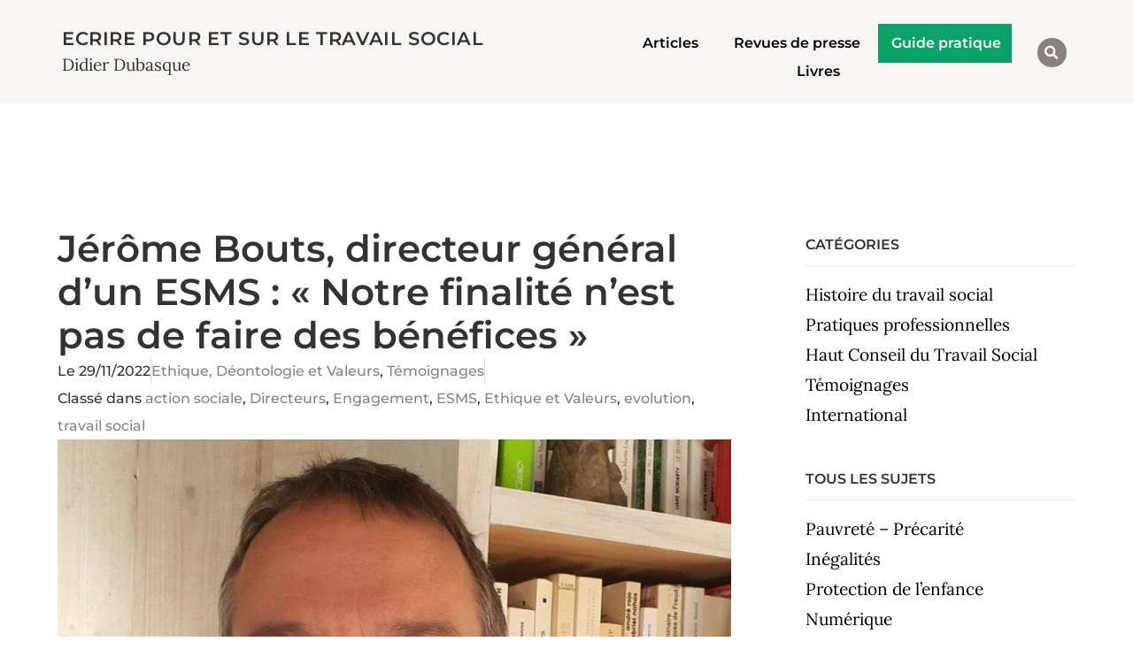

--- FILE ---
content_type: text/html; charset=UTF-8
request_url: https://dubasque.org/jerome-bouts-directeur-general-dun-esms-notre-finalite-nest-pas-de-faire-des-benefices/
body_size: 20533
content:
<!doctype html>
<html lang="fr-FR" prefix="og: https://ogp.me/ns#">
<head>
	<meta charset="UTF-8">
	<meta name="viewport" content="width=device-width, initial-scale=1">
	<link rel="profile" href="https://gmpg.org/xfn/11">
	<script>
window.koko_analytics = {"url":"https:\/\/dubasque.org\/koko-analytics-collect.php","site_url":"https:\/\/dubasque.org","post_id":28537,"path":"\/jerome-bouts-directeur-general-dun-esms-notre-finalite-nest-pas-de-faire-des-benefices\/","method":"fingerprint","use_cookie":false};
</script>

<!-- Optimisation des moteurs de recherche par Rank Math - https://rankmath.com/ -->
<title>Jérôme Bouts, directeur général d&#039;un ESMS : &quot;Notre finalité n&#039;est pas de faire des bénéfices&quot; | Didier Dubasque</title>
<meta name="description" content="&quot;Les directrices et directeurs d’Établissements Sociaux et Médico-sociaux ne doivent pas être des chef(fe)s d&#039;entreprise.&quot; Je ne peux que souscrire à cette"/>
<meta name="robots" content="follow, index, max-snippet:-1, max-video-preview:-1, max-image-preview:large"/>
<link rel="canonical" href="https://dubasque.org/jerome-bouts-directeur-general-dun-esms-notre-finalite-nest-pas-de-faire-des-benefices/" />
<meta property="og:locale" content="fr_FR" />
<meta property="og:type" content="article" />
<meta property="og:title" content="Jérôme Bouts, directeur général d&#039;un ESMS : &quot;Notre finalité n&#039;est pas de faire des bénéfices&quot; | Didier Dubasque" />
<meta property="og:description" content="&quot;Les directrices et directeurs d’Établissements Sociaux et Médico-sociaux ne doivent pas être des chef(fe)s d&#039;entreprise.&quot; Je ne peux que souscrire à cette" />
<meta property="og:url" content="https://dubasque.org/jerome-bouts-directeur-general-dun-esms-notre-finalite-nest-pas-de-faire-des-benefices/" />
<meta property="og:site_name" content="Ecrire sur le Travail Social" />
<meta property="article:publisher" content="https://www.facebook.com/people/Didier-Dubasque/100009045434948" />
<meta property="article:author" content="https://www.facebook.com/profile.php?id=100009045434948" />
<meta property="article:tag" content="action sociale" />
<meta property="article:tag" content="Directeurs" />
<meta property="article:tag" content="Engagement" />
<meta property="article:tag" content="ESMS" />
<meta property="article:tag" content="Ethique et Valeurs" />
<meta property="article:tag" content="evolution" />
<meta property="article:tag" content="travail social" />
<meta property="article:section" content="Ethique, Déontologie et Valeurs" />
<meta property="og:image" content="https://dubasque.org/wp-content/uploads/2022/11/Jerome-Bouts-rotated.jpg" />
<meta property="og:image:secure_url" content="https://dubasque.org/wp-content/uploads/2022/11/Jerome-Bouts-rotated.jpg" />
<meta property="og:image:width" content="900" />
<meta property="og:image:height" content="727" />
<meta property="og:image:alt" content="Jérôme Bouts, directeur général d&rsquo;un ESMS : « Notre finalité n&rsquo;est pas de faire des bénéfices »" />
<meta property="og:image:type" content="image/jpeg" />
<meta property="article:published_time" content="2022-11-29T07:00:43+01:00" />
<meta name="twitter:card" content="summary_large_image" />
<meta name="twitter:title" content="Jérôme Bouts, directeur général d&#039;un ESMS : &quot;Notre finalité n&#039;est pas de faire des bénéfices&quot; | Didier Dubasque" />
<meta name="twitter:description" content="&quot;Les directrices et directeurs d’Établissements Sociaux et Médico-sociaux ne doivent pas être des chef(fe)s d&#039;entreprise.&quot; Je ne peux que souscrire à cette" />
<meta name="twitter:site" content="@DDubasque" />
<meta name="twitter:creator" content="@DDubasque" />
<meta name="twitter:image" content="https://dubasque.org/wp-content/uploads/2022/11/Jerome-Bouts-rotated.jpg" />
<meta name="twitter:label1" content="Écrit par" />
<meta name="twitter:data1" content="ddubasque" />
<meta name="twitter:label2" content="Temps de lecture" />
<meta name="twitter:data2" content="4 minutes" />
<script type="application/ld+json" class="rank-math-schema">{"@context":"https://schema.org","@graph":[{"@type":["Person","Organization"],"@id":"https://dubasque.org/#person","name":"73hom","sameAs":["https://www.facebook.com/people/Didier-Dubasque/100009045434948","https://twitter.com/DDubasque"]},{"@type":"WebSite","@id":"https://dubasque.org/#website","url":"https://dubasque.org","name":"Ecrire sur le Travail Social","publisher":{"@id":"https://dubasque.org/#person"},"inLanguage":"fr-FR"},{"@type":"ImageObject","@id":"https://dubasque.org/wp-content/uploads/2022/11/Jerome-Bouts-rotated.jpg","url":"https://dubasque.org/wp-content/uploads/2022/11/Jerome-Bouts-rotated.jpg","width":"900","height":"727","inLanguage":"fr-FR"},{"@type":"WebPage","@id":"https://dubasque.org/jerome-bouts-directeur-general-dun-esms-notre-finalite-nest-pas-de-faire-des-benefices/#webpage","url":"https://dubasque.org/jerome-bouts-directeur-general-dun-esms-notre-finalite-nest-pas-de-faire-des-benefices/","name":"J\u00e9r\u00f4me Bouts, directeur g\u00e9n\u00e9ral d&#039;un ESMS : &quot;Notre finalit\u00e9 n&#039;est pas de faire des b\u00e9n\u00e9fices&quot; | Didier Dubasque","datePublished":"2022-11-29T07:00:43+01:00","dateModified":"2022-11-29T07:00:43+01:00","isPartOf":{"@id":"https://dubasque.org/#website"},"primaryImageOfPage":{"@id":"https://dubasque.org/wp-content/uploads/2022/11/Jerome-Bouts-rotated.jpg"},"inLanguage":"fr-FR"},{"@type":"Person","@id":"https://dubasque.org/jerome-bouts-directeur-general-dun-esms-notre-finalite-nest-pas-de-faire-des-benefices/#author","name":"ddubasque","image":{"@type":"ImageObject","@id":"https://secure.gravatar.com/avatar/82f62adc7650f0a934ca53db4ac753d67a7b3449d1321dd558d33217736b8898?s=96&amp;d=identicon&amp;r=g","url":"https://secure.gravatar.com/avatar/82f62adc7650f0a934ca53db4ac753d67a7b3449d1321dd558d33217736b8898?s=96&amp;d=identicon&amp;r=g","caption":"ddubasque","inLanguage":"fr-FR"}},{"@type":"BlogPosting","headline":"J\u00e9r\u00f4me Bouts, directeur g\u00e9n\u00e9ral d&#039;un ESMS : &quot;Notre finalit\u00e9 n&#039;est pas de faire des","datePublished":"2022-11-29T07:00:43+01:00","dateModified":"2022-11-29T07:00:43+01:00","articleSection":"action sociale, Directeurs, Engagement, ESMS, Ethique et Valeurs, evolution, travail social","author":{"@id":"https://dubasque.org/jerome-bouts-directeur-general-dun-esms-notre-finalite-nest-pas-de-faire-des-benefices/#author","name":"ddubasque"},"publisher":{"@id":"https://dubasque.org/#person"},"description":"&quot;Les directrices et directeurs d\u2019\u00c9tablissements Sociaux et M\u00e9dico-sociaux ne doivent pas \u00eatre des chef(fe)s d&#039;entreprise.&quot; Je ne peux que souscrire \u00e0 cette","name":"J\u00e9r\u00f4me Bouts, directeur g\u00e9n\u00e9ral d&#039;un ESMS : &quot;Notre finalit\u00e9 n&#039;est pas de faire des","@id":"https://dubasque.org/jerome-bouts-directeur-general-dun-esms-notre-finalite-nest-pas-de-faire-des-benefices/#richSnippet","isPartOf":{"@id":"https://dubasque.org/jerome-bouts-directeur-general-dun-esms-notre-finalite-nest-pas-de-faire-des-benefices/#webpage"},"image":{"@id":"https://dubasque.org/wp-content/uploads/2022/11/Jerome-Bouts-rotated.jpg"},"inLanguage":"fr-FR","mainEntityOfPage":{"@id":"https://dubasque.org/jerome-bouts-directeur-general-dun-esms-notre-finalite-nest-pas-de-faire-des-benefices/#webpage"}}]}</script>
<!-- /Extension Rank Math WordPress SEO -->

<link rel='dns-prefetch' href='//stats.wp.com' />
<link rel="alternate" type="application/rss+xml" title="Ecrire pour et sur le Travail Social &raquo; Flux" href="https://dubasque.org/feed/" />
<link rel="alternate" type="application/rss+xml" title="Ecrire pour et sur le Travail Social &raquo; Flux des commentaires" href="https://dubasque.org/comments/feed/" />
<link rel="alternate" type="application/rss+xml" title="Ecrire pour et sur le Travail Social &raquo; Jérôme Bouts, directeur général d&rsquo;un ESMS : « Notre finalité n&rsquo;est pas de faire des bénéfices » Flux des commentaires" href="https://dubasque.org/jerome-bouts-directeur-general-dun-esms-notre-finalite-nest-pas-de-faire-des-benefices/feed/" />
<link rel="alternate" title="oEmbed (JSON)" type="application/json+oembed" href="https://dubasque.org/wp-json/oembed/1.0/embed?url=https%3A%2F%2Fdubasque.org%2Fjerome-bouts-directeur-general-dun-esms-notre-finalite-nest-pas-de-faire-des-benefices%2F" />
<link rel="alternate" title="oEmbed (XML)" type="text/xml+oembed" href="https://dubasque.org/wp-json/oembed/1.0/embed?url=https%3A%2F%2Fdubasque.org%2Fjerome-bouts-directeur-general-dun-esms-notre-finalite-nest-pas-de-faire-des-benefices%2F&#038;format=xml" />
<style id='wp-img-auto-sizes-contain-inline-css'>
img:is([sizes=auto i],[sizes^="auto," i]){contain-intrinsic-size:3000px 1500px}
/*# sourceURL=wp-img-auto-sizes-contain-inline-css */
</style>

<style id='wp-emoji-styles-inline-css'>

	img.wp-smiley, img.emoji {
		display: inline !important;
		border: none !important;
		box-shadow: none !important;
		height: 1em !important;
		width: 1em !important;
		margin: 0 0.07em !important;
		vertical-align: -0.1em !important;
		background: none !important;
		padding: 0 !important;
	}
/*# sourceURL=wp-emoji-styles-inline-css */
</style>
<link rel='stylesheet' id='wp-block-library-css' href='https://dubasque.org/wp-includes/css/dist/block-library/style.min.css?ver=6.9' media='all' />
<link rel='stylesheet' id='mediaelement-css' href='https://dubasque.org/wp-includes/js/mediaelement/mediaelementplayer-legacy.min.css?ver=4.2.17' media='all' />
<link rel='stylesheet' id='wp-mediaelement-css' href='https://dubasque.org/wp-includes/js/mediaelement/wp-mediaelement.min.css?ver=6.9' media='all' />
<style id='jetpack-sharing-buttons-style-inline-css'>
.jetpack-sharing-buttons__services-list{display:flex;flex-direction:row;flex-wrap:wrap;gap:0;list-style-type:none;margin:5px;padding:0}.jetpack-sharing-buttons__services-list.has-small-icon-size{font-size:12px}.jetpack-sharing-buttons__services-list.has-normal-icon-size{font-size:16px}.jetpack-sharing-buttons__services-list.has-large-icon-size{font-size:24px}.jetpack-sharing-buttons__services-list.has-huge-icon-size{font-size:36px}@media print{.jetpack-sharing-buttons__services-list{display:none!important}}.editor-styles-wrapper .wp-block-jetpack-sharing-buttons{gap:0;padding-inline-start:0}ul.jetpack-sharing-buttons__services-list.has-background{padding:1.25em 2.375em}
/*# sourceURL=https://dubasque.org/wp-content/plugins/jetpack/_inc/blocks/sharing-buttons/view.css */
</style>
<style id='global-styles-inline-css'>
:root{--wp--preset--aspect-ratio--square: 1;--wp--preset--aspect-ratio--4-3: 4/3;--wp--preset--aspect-ratio--3-4: 3/4;--wp--preset--aspect-ratio--3-2: 3/2;--wp--preset--aspect-ratio--2-3: 2/3;--wp--preset--aspect-ratio--16-9: 16/9;--wp--preset--aspect-ratio--9-16: 9/16;--wp--preset--color--black: #000000;--wp--preset--color--cyan-bluish-gray: #abb8c3;--wp--preset--color--white: #ffffff;--wp--preset--color--pale-pink: #f78da7;--wp--preset--color--vivid-red: #cf2e2e;--wp--preset--color--luminous-vivid-orange: #ff6900;--wp--preset--color--luminous-vivid-amber: #fcb900;--wp--preset--color--light-green-cyan: #7bdcb5;--wp--preset--color--vivid-green-cyan: #00d084;--wp--preset--color--pale-cyan-blue: #8ed1fc;--wp--preset--color--vivid-cyan-blue: #0693e3;--wp--preset--color--vivid-purple: #9b51e0;--wp--preset--gradient--vivid-cyan-blue-to-vivid-purple: linear-gradient(135deg,rgb(6,147,227) 0%,rgb(155,81,224) 100%);--wp--preset--gradient--light-green-cyan-to-vivid-green-cyan: linear-gradient(135deg,rgb(122,220,180) 0%,rgb(0,208,130) 100%);--wp--preset--gradient--luminous-vivid-amber-to-luminous-vivid-orange: linear-gradient(135deg,rgb(252,185,0) 0%,rgb(255,105,0) 100%);--wp--preset--gradient--luminous-vivid-orange-to-vivid-red: linear-gradient(135deg,rgb(255,105,0) 0%,rgb(207,46,46) 100%);--wp--preset--gradient--very-light-gray-to-cyan-bluish-gray: linear-gradient(135deg,rgb(238,238,238) 0%,rgb(169,184,195) 100%);--wp--preset--gradient--cool-to-warm-spectrum: linear-gradient(135deg,rgb(74,234,220) 0%,rgb(151,120,209) 20%,rgb(207,42,186) 40%,rgb(238,44,130) 60%,rgb(251,105,98) 80%,rgb(254,248,76) 100%);--wp--preset--gradient--blush-light-purple: linear-gradient(135deg,rgb(255,206,236) 0%,rgb(152,150,240) 100%);--wp--preset--gradient--blush-bordeaux: linear-gradient(135deg,rgb(254,205,165) 0%,rgb(254,45,45) 50%,rgb(107,0,62) 100%);--wp--preset--gradient--luminous-dusk: linear-gradient(135deg,rgb(255,203,112) 0%,rgb(199,81,192) 50%,rgb(65,88,208) 100%);--wp--preset--gradient--pale-ocean: linear-gradient(135deg,rgb(255,245,203) 0%,rgb(182,227,212) 50%,rgb(51,167,181) 100%);--wp--preset--gradient--electric-grass: linear-gradient(135deg,rgb(202,248,128) 0%,rgb(113,206,126) 100%);--wp--preset--gradient--midnight: linear-gradient(135deg,rgb(2,3,129) 0%,rgb(40,116,252) 100%);--wp--preset--font-size--small: 13px;--wp--preset--font-size--medium: 20px;--wp--preset--font-size--large: 36px;--wp--preset--font-size--x-large: 42px;--wp--preset--spacing--20: 0.44rem;--wp--preset--spacing--30: 0.67rem;--wp--preset--spacing--40: 1rem;--wp--preset--spacing--50: 1.5rem;--wp--preset--spacing--60: 2.25rem;--wp--preset--spacing--70: 3.38rem;--wp--preset--spacing--80: 5.06rem;--wp--preset--shadow--natural: 6px 6px 9px rgba(0, 0, 0, 0.2);--wp--preset--shadow--deep: 12px 12px 50px rgba(0, 0, 0, 0.4);--wp--preset--shadow--sharp: 6px 6px 0px rgba(0, 0, 0, 0.2);--wp--preset--shadow--outlined: 6px 6px 0px -3px rgb(255, 255, 255), 6px 6px rgb(0, 0, 0);--wp--preset--shadow--crisp: 6px 6px 0px rgb(0, 0, 0);}:root { --wp--style--global--content-size: 800px;--wp--style--global--wide-size: 1200px; }:where(body) { margin: 0; }.wp-site-blocks > .alignleft { float: left; margin-right: 2em; }.wp-site-blocks > .alignright { float: right; margin-left: 2em; }.wp-site-blocks > .aligncenter { justify-content: center; margin-left: auto; margin-right: auto; }:where(.wp-site-blocks) > * { margin-block-start: 24px; margin-block-end: 0; }:where(.wp-site-blocks) > :first-child { margin-block-start: 0; }:where(.wp-site-blocks) > :last-child { margin-block-end: 0; }:root { --wp--style--block-gap: 24px; }:root :where(.is-layout-flow) > :first-child{margin-block-start: 0;}:root :where(.is-layout-flow) > :last-child{margin-block-end: 0;}:root :where(.is-layout-flow) > *{margin-block-start: 24px;margin-block-end: 0;}:root :where(.is-layout-constrained) > :first-child{margin-block-start: 0;}:root :where(.is-layout-constrained) > :last-child{margin-block-end: 0;}:root :where(.is-layout-constrained) > *{margin-block-start: 24px;margin-block-end: 0;}:root :where(.is-layout-flex){gap: 24px;}:root :where(.is-layout-grid){gap: 24px;}.is-layout-flow > .alignleft{float: left;margin-inline-start: 0;margin-inline-end: 2em;}.is-layout-flow > .alignright{float: right;margin-inline-start: 2em;margin-inline-end: 0;}.is-layout-flow > .aligncenter{margin-left: auto !important;margin-right: auto !important;}.is-layout-constrained > .alignleft{float: left;margin-inline-start: 0;margin-inline-end: 2em;}.is-layout-constrained > .alignright{float: right;margin-inline-start: 2em;margin-inline-end: 0;}.is-layout-constrained > .aligncenter{margin-left: auto !important;margin-right: auto !important;}.is-layout-constrained > :where(:not(.alignleft):not(.alignright):not(.alignfull)){max-width: var(--wp--style--global--content-size);margin-left: auto !important;margin-right: auto !important;}.is-layout-constrained > .alignwide{max-width: var(--wp--style--global--wide-size);}body .is-layout-flex{display: flex;}.is-layout-flex{flex-wrap: wrap;align-items: center;}.is-layout-flex > :is(*, div){margin: 0;}body .is-layout-grid{display: grid;}.is-layout-grid > :is(*, div){margin: 0;}body{padding-top: 0px;padding-right: 0px;padding-bottom: 0px;padding-left: 0px;}a:where(:not(.wp-element-button)){text-decoration: underline;}:root :where(.wp-element-button, .wp-block-button__link){background-color: #32373c;border-width: 0;color: #fff;font-family: inherit;font-size: inherit;font-style: inherit;font-weight: inherit;letter-spacing: inherit;line-height: inherit;padding-top: calc(0.667em + 2px);padding-right: calc(1.333em + 2px);padding-bottom: calc(0.667em + 2px);padding-left: calc(1.333em + 2px);text-decoration: none;text-transform: inherit;}.has-black-color{color: var(--wp--preset--color--black) !important;}.has-cyan-bluish-gray-color{color: var(--wp--preset--color--cyan-bluish-gray) !important;}.has-white-color{color: var(--wp--preset--color--white) !important;}.has-pale-pink-color{color: var(--wp--preset--color--pale-pink) !important;}.has-vivid-red-color{color: var(--wp--preset--color--vivid-red) !important;}.has-luminous-vivid-orange-color{color: var(--wp--preset--color--luminous-vivid-orange) !important;}.has-luminous-vivid-amber-color{color: var(--wp--preset--color--luminous-vivid-amber) !important;}.has-light-green-cyan-color{color: var(--wp--preset--color--light-green-cyan) !important;}.has-vivid-green-cyan-color{color: var(--wp--preset--color--vivid-green-cyan) !important;}.has-pale-cyan-blue-color{color: var(--wp--preset--color--pale-cyan-blue) !important;}.has-vivid-cyan-blue-color{color: var(--wp--preset--color--vivid-cyan-blue) !important;}.has-vivid-purple-color{color: var(--wp--preset--color--vivid-purple) !important;}.has-black-background-color{background-color: var(--wp--preset--color--black) !important;}.has-cyan-bluish-gray-background-color{background-color: var(--wp--preset--color--cyan-bluish-gray) !important;}.has-white-background-color{background-color: var(--wp--preset--color--white) !important;}.has-pale-pink-background-color{background-color: var(--wp--preset--color--pale-pink) !important;}.has-vivid-red-background-color{background-color: var(--wp--preset--color--vivid-red) !important;}.has-luminous-vivid-orange-background-color{background-color: var(--wp--preset--color--luminous-vivid-orange) !important;}.has-luminous-vivid-amber-background-color{background-color: var(--wp--preset--color--luminous-vivid-amber) !important;}.has-light-green-cyan-background-color{background-color: var(--wp--preset--color--light-green-cyan) !important;}.has-vivid-green-cyan-background-color{background-color: var(--wp--preset--color--vivid-green-cyan) !important;}.has-pale-cyan-blue-background-color{background-color: var(--wp--preset--color--pale-cyan-blue) !important;}.has-vivid-cyan-blue-background-color{background-color: var(--wp--preset--color--vivid-cyan-blue) !important;}.has-vivid-purple-background-color{background-color: var(--wp--preset--color--vivid-purple) !important;}.has-black-border-color{border-color: var(--wp--preset--color--black) !important;}.has-cyan-bluish-gray-border-color{border-color: var(--wp--preset--color--cyan-bluish-gray) !important;}.has-white-border-color{border-color: var(--wp--preset--color--white) !important;}.has-pale-pink-border-color{border-color: var(--wp--preset--color--pale-pink) !important;}.has-vivid-red-border-color{border-color: var(--wp--preset--color--vivid-red) !important;}.has-luminous-vivid-orange-border-color{border-color: var(--wp--preset--color--luminous-vivid-orange) !important;}.has-luminous-vivid-amber-border-color{border-color: var(--wp--preset--color--luminous-vivid-amber) !important;}.has-light-green-cyan-border-color{border-color: var(--wp--preset--color--light-green-cyan) !important;}.has-vivid-green-cyan-border-color{border-color: var(--wp--preset--color--vivid-green-cyan) !important;}.has-pale-cyan-blue-border-color{border-color: var(--wp--preset--color--pale-cyan-blue) !important;}.has-vivid-cyan-blue-border-color{border-color: var(--wp--preset--color--vivid-cyan-blue) !important;}.has-vivid-purple-border-color{border-color: var(--wp--preset--color--vivid-purple) !important;}.has-vivid-cyan-blue-to-vivid-purple-gradient-background{background: var(--wp--preset--gradient--vivid-cyan-blue-to-vivid-purple) !important;}.has-light-green-cyan-to-vivid-green-cyan-gradient-background{background: var(--wp--preset--gradient--light-green-cyan-to-vivid-green-cyan) !important;}.has-luminous-vivid-amber-to-luminous-vivid-orange-gradient-background{background: var(--wp--preset--gradient--luminous-vivid-amber-to-luminous-vivid-orange) !important;}.has-luminous-vivid-orange-to-vivid-red-gradient-background{background: var(--wp--preset--gradient--luminous-vivid-orange-to-vivid-red) !important;}.has-very-light-gray-to-cyan-bluish-gray-gradient-background{background: var(--wp--preset--gradient--very-light-gray-to-cyan-bluish-gray) !important;}.has-cool-to-warm-spectrum-gradient-background{background: var(--wp--preset--gradient--cool-to-warm-spectrum) !important;}.has-blush-light-purple-gradient-background{background: var(--wp--preset--gradient--blush-light-purple) !important;}.has-blush-bordeaux-gradient-background{background: var(--wp--preset--gradient--blush-bordeaux) !important;}.has-luminous-dusk-gradient-background{background: var(--wp--preset--gradient--luminous-dusk) !important;}.has-pale-ocean-gradient-background{background: var(--wp--preset--gradient--pale-ocean) !important;}.has-electric-grass-gradient-background{background: var(--wp--preset--gradient--electric-grass) !important;}.has-midnight-gradient-background{background: var(--wp--preset--gradient--midnight) !important;}.has-small-font-size{font-size: var(--wp--preset--font-size--small) !important;}.has-medium-font-size{font-size: var(--wp--preset--font-size--medium) !important;}.has-large-font-size{font-size: var(--wp--preset--font-size--large) !important;}.has-x-large-font-size{font-size: var(--wp--preset--font-size--x-large) !important;}
:root :where(.wp-block-pullquote){font-size: 1.5em;line-height: 1.6;}
/*# sourceURL=global-styles-inline-css */
</style>
<link rel='stylesheet' id='hello-elementor-css' href='https://dubasque.org/wp-content/themes/hello-elementor/assets/css/reset.css?ver=3.4.5' media='all' />
<link rel='stylesheet' id='hello-elementor-theme-style-css' href='https://dubasque.org/wp-content/themes/hello-elementor/assets/css/theme.css?ver=3.4.5' media='all' />
<link rel='stylesheet' id='hello-elementor-header-footer-css' href='https://dubasque.org/wp-content/themes/hello-elementor/assets/css/header-footer.css?ver=3.4.5' media='all' />
<link rel='stylesheet' id='elementor-frontend-css' href='https://dubasque.org/wp-content/plugins/elementor/assets/css/frontend.min.css?ver=3.33.4' media='all' />
<link rel='stylesheet' id='widget-heading-css' href='https://dubasque.org/wp-content/plugins/elementor/assets/css/widget-heading.min.css?ver=3.33.4' media='all' />
<link rel='stylesheet' id='widget-nav-menu-css' href='https://dubasque.org/wp-content/plugins/elementor-pro/assets/css/widget-nav-menu.min.css?ver=3.33.2' media='all' />
<link rel='stylesheet' id='widget-search-form-css' href='https://dubasque.org/wp-content/plugins/elementor-pro/assets/css/widget-search-form.min.css?ver=3.33.2' media='all' />
<link rel='stylesheet' id='elementor-icons-shared-0-css' href='https://dubasque.org/wp-content/plugins/elementor/assets/lib/font-awesome/css/fontawesome.min.css?ver=5.15.3' media='all' />
<link rel='stylesheet' id='elementor-icons-fa-solid-css' href='https://dubasque.org/wp-content/plugins/elementor/assets/lib/font-awesome/css/solid.min.css?ver=5.15.3' media='all' />
<link rel='stylesheet' id='widget-image-css' href='https://dubasque.org/wp-content/plugins/elementor/assets/css/widget-image.min.css?ver=3.33.4' media='all' />
<link rel='stylesheet' id='swiper-css' href='https://dubasque.org/wp-content/plugins/elementor/assets/lib/swiper/v8/css/swiper.min.css?ver=8.4.5' media='all' />
<link rel='stylesheet' id='e-swiper-css' href='https://dubasque.org/wp-content/plugins/elementor/assets/css/conditionals/e-swiper.min.css?ver=3.33.4' media='all' />
<link rel='stylesheet' id='widget-icon-list-css' href='https://dubasque.org/wp-content/plugins/elementor/assets/css/widget-icon-list.min.css?ver=3.33.4' media='all' />
<link rel='stylesheet' id='widget-post-info-css' href='https://dubasque.org/wp-content/plugins/elementor-pro/assets/css/widget-post-info.min.css?ver=3.33.2' media='all' />
<link rel='stylesheet' id='elementor-icons-fa-regular-css' href='https://dubasque.org/wp-content/plugins/elementor/assets/lib/font-awesome/css/regular.min.css?ver=5.15.3' media='all' />
<link rel='stylesheet' id='widget-share-buttons-css' href='https://dubasque.org/wp-content/plugins/elementor-pro/assets/css/widget-share-buttons.min.css?ver=3.33.2' media='all' />
<link rel='stylesheet' id='e-apple-webkit-css' href='https://dubasque.org/wp-content/plugins/elementor/assets/css/conditionals/apple-webkit.min.css?ver=3.33.4' media='all' />
<link rel='stylesheet' id='elementor-icons-fa-brands-css' href='https://dubasque.org/wp-content/plugins/elementor/assets/lib/font-awesome/css/brands.min.css?ver=5.15.3' media='all' />
<link rel='stylesheet' id='widget-posts-css' href='https://dubasque.org/wp-content/plugins/elementor-pro/assets/css/widget-posts.min.css?ver=3.33.2' media='all' />
<link rel='stylesheet' id='widget-divider-css' href='https://dubasque.org/wp-content/plugins/elementor/assets/css/widget-divider.min.css?ver=3.33.4' media='all' />
<link rel='stylesheet' id='elementor-icons-css' href='https://dubasque.org/wp-content/plugins/elementor/assets/lib/eicons/css/elementor-icons.min.css?ver=5.44.0' media='all' />
<link rel='stylesheet' id='elementor-post-19165-css' href='https://dubasque.org/wp-content/uploads/elementor/css/post-19165.css?ver=1769729451' media='all' />
<link rel='stylesheet' id='elementor-post-21667-css' href='https://dubasque.org/wp-content/uploads/elementor/css/post-21667.css?ver=1769729451' media='all' />
<link rel='stylesheet' id='elementor-post-22954-css' href='https://dubasque.org/wp-content/uploads/elementor/css/post-22954.css?ver=1769729451' media='all' />
<link rel='stylesheet' id='elementor-post-21641-css' href='https://dubasque.org/wp-content/uploads/elementor/css/post-21641.css?ver=1769729451' media='all' />
<link rel='stylesheet' id='elementor-gf-local-montserrat-css' href='https://dubasque.org/wp-content/uploads/elementor/google-fonts/css/montserrat.css?ver=1745656803' media='all' />
<link rel='stylesheet' id='elementor-gf-local-cardo-css' href='https://dubasque.org/wp-content/uploads/elementor/google-fonts/css/cardo.css?ver=1745656804' media='all' />
<link rel='stylesheet' id='elementor-gf-local-lora-css' href='https://dubasque.org/wp-content/uploads/elementor/google-fonts/css/lora.css?ver=1745656806' media='all' />
<script src="https://dubasque.org/wp-includes/js/jquery/jquery.min.js?ver=3.7.1" id="jquery-core-js"></script>
<script src="https://dubasque.org/wp-includes/js/jquery/jquery-migrate.min.js?ver=3.4.1" id="jquery-migrate-js"></script>
<link rel="https://api.w.org/" href="https://dubasque.org/wp-json/" /><link rel="alternate" title="JSON" type="application/json" href="https://dubasque.org/wp-json/wp/v2/posts/28537" /><link rel="EditURI" type="application/rsd+xml" title="RSD" href="https://dubasque.org/xmlrpc.php?rsd" />
<meta name="generator" content="WordPress 6.9" />
<link rel='shortlink' href='https://dubasque.org/?p=28537' />
	<style>img#wpstats{display:none}</style>
		<meta name="generator" content="Elementor 3.33.4; features: additional_custom_breakpoints; settings: css_print_method-external, google_font-enabled, font_display-auto">
			<style>
				.e-con.e-parent:nth-of-type(n+4):not(.e-lazyloaded):not(.e-no-lazyload),
				.e-con.e-parent:nth-of-type(n+4):not(.e-lazyloaded):not(.e-no-lazyload) * {
					background-image: none !important;
				}
				@media screen and (max-height: 1024px) {
					.e-con.e-parent:nth-of-type(n+3):not(.e-lazyloaded):not(.e-no-lazyload),
					.e-con.e-parent:nth-of-type(n+3):not(.e-lazyloaded):not(.e-no-lazyload) * {
						background-image: none !important;
					}
				}
				@media screen and (max-height: 640px) {
					.e-con.e-parent:nth-of-type(n+2):not(.e-lazyloaded):not(.e-no-lazyload),
					.e-con.e-parent:nth-of-type(n+2):not(.e-lazyloaded):not(.e-no-lazyload) * {
						background-image: none !important;
					}
				}
			</style>
			<link rel="icon" href="https://dubasque.org/wp-content/uploads/2020/02/D.png" sizes="32x32" />
<link rel="icon" href="https://dubasque.org/wp-content/uploads/2020/02/D.png" sizes="192x192" />
<link rel="apple-touch-icon" href="https://dubasque.org/wp-content/uploads/2020/02/D.png" />
<meta name="msapplication-TileImage" content="https://dubasque.org/wp-content/uploads/2020/02/D.png" />
		<style id="wp-custom-css">
			.comment-respond{margin-top : 48px}
.comment-form-url, .akismet_comment_form_privacy_notice{display:none;}
#comments{font-size:1.1rem;}

.home .jetpack-likes-widget-wrapper, .home .sharedaddy{display:none;}		</style>
		</head>
<body class="wp-singular post-template-default single single-post postid-28537 single-format-standard wp-embed-responsive wp-theme-hello-elementor hello-elementor-default elementor-default elementor-kit-19165 elementor-page-21641">


<a class="skip-link screen-reader-text" href="#content">Aller au contenu</a>

		<header data-elementor-type="header" data-elementor-id="21667" class="elementor elementor-21667 elementor-location-header" data-elementor-post-type="elementor_library">
					<section class="elementor-section elementor-top-section elementor-element elementor-element-bd89776 elementor-section-full_width elementor-section-height-default elementor-section-height-default" data-id="bd89776" data-element_type="section" data-settings="{&quot;background_background&quot;:&quot;classic&quot;}">
						<div class="elementor-container elementor-column-gap-default">
					<div class="elementor-column elementor-col-33 elementor-top-column elementor-element elementor-element-b657cf9" data-id="b657cf9" data-element_type="column">
			<div class="elementor-widget-wrap elementor-element-populated">
						<div class="elementor-element elementor-element-2ee1cc4 elementor-widget elementor-widget-theme-site-title elementor-widget-heading" data-id="2ee1cc4" data-element_type="widget" data-widget_type="theme-site-title.default">
				<div class="elementor-widget-container">
					<div class="elementor-heading-title elementor-size-small"><a href="https://dubasque.org">Ecrire pour et sur le Travail Social</a></div>				</div>
				</div>
				<div class="elementor-element elementor-element-ce17876 elementor-widget elementor-widget-heading" data-id="ce17876" data-element_type="widget" data-widget_type="heading.default">
				<div class="elementor-widget-container">
					<div class="elementor-heading-title elementor-size-default">Didier Dubasque</div>				</div>
				</div>
					</div>
		</div>
				<div class="elementor-column elementor-col-33 elementor-top-column elementor-element elementor-element-a64ec67" data-id="a64ec67" data-element_type="column">
			<div class="elementor-widget-wrap elementor-element-populated">
						<div class="elementor-element elementor-element-b8897c6 elementor-nav-menu__align-center elementor-nav-menu--dropdown-none elementor-widget elementor-widget-nav-menu" data-id="b8897c6" data-element_type="widget" data-settings="{&quot;layout&quot;:&quot;horizontal&quot;,&quot;submenu_icon&quot;:{&quot;value&quot;:&quot;&lt;i class=\&quot;fas fa-caret-down\&quot; aria-hidden=\&quot;true\&quot;&gt;&lt;\/i&gt;&quot;,&quot;library&quot;:&quot;fa-solid&quot;}}" data-widget_type="nav-menu.default">
				<div class="elementor-widget-container">
								<nav aria-label="Menu" class="elementor-nav-menu--main elementor-nav-menu__container elementor-nav-menu--layout-horizontal e--pointer-underline e--animation-fade">
				<ul id="menu-1-b8897c6" class="elementor-nav-menu"><li class="menu-item menu-item-type-post_type menu-item-object-page menu-item-23002"><a href="https://dubasque.org/articles/" class="elementor-item">Articles</a></li>
<li class="menu-item menu-item-type-taxonomy menu-item-object-category menu-item-21665"><a href="https://dubasque.org/revue-de-presse/" class="elementor-item">Revues de presse</a></li>
<li class="vert menu-item menu-item-type-post_type menu-item-object-e-landing-page menu-item-34028"><a href="https://dubasque.org/guide-pratique-des-ecrits-en-travail-social/" class="elementor-item">Guide pratique</a></li>
<li class="menu-item menu-item-type-post_type menu-item-object-page menu-item-25338"><a href="https://dubasque.org/livres-didier-dubasque/" class="elementor-item">Livres</a></li>
</ul>			</nav>
						<nav class="elementor-nav-menu--dropdown elementor-nav-menu__container" aria-hidden="true">
				<ul id="menu-2-b8897c6" class="elementor-nav-menu"><li class="menu-item menu-item-type-post_type menu-item-object-page menu-item-23002"><a href="https://dubasque.org/articles/" class="elementor-item" tabindex="-1">Articles</a></li>
<li class="menu-item menu-item-type-taxonomy menu-item-object-category menu-item-21665"><a href="https://dubasque.org/revue-de-presse/" class="elementor-item" tabindex="-1">Revues de presse</a></li>
<li class="vert menu-item menu-item-type-post_type menu-item-object-e-landing-page menu-item-34028"><a href="https://dubasque.org/guide-pratique-des-ecrits-en-travail-social/" class="elementor-item" tabindex="-1">Guide pratique</a></li>
<li class="menu-item menu-item-type-post_type menu-item-object-page menu-item-25338"><a href="https://dubasque.org/livres-didier-dubasque/" class="elementor-item" tabindex="-1">Livres</a></li>
</ul>			</nav>
						</div>
				</div>
					</div>
		</div>
				<div class="elementor-column elementor-col-33 elementor-top-column elementor-element elementor-element-a09bc6e" data-id="a09bc6e" data-element_type="column">
			<div class="elementor-widget-wrap elementor-element-populated">
						<div class="elementor-element elementor-element-1ebf5fb elementor-search-form--skin-full_screen elementor-widget elementor-widget-search-form" data-id="1ebf5fb" data-element_type="widget" data-settings="{&quot;skin&quot;:&quot;full_screen&quot;}" data-widget_type="search-form.default">
				<div class="elementor-widget-container">
							<search role="search">
			<form class="elementor-search-form" action="https://dubasque.org" method="get">
												<div class="elementor-search-form__toggle" role="button" tabindex="0" aria-label="Rechercher ">
					<i aria-hidden="true" class="fas fa-search"></i>				</div>
								<div class="elementor-search-form__container">
					<label class="elementor-screen-only" for="elementor-search-form-1ebf5fb">Rechercher </label>

					
					<input id="elementor-search-form-1ebf5fb" placeholder="Rechercher ..." class="elementor-search-form__input" type="search" name="s" value="">
					
					
										<div class="dialog-lightbox-close-button dialog-close-button" role="button" tabindex="0" aria-label="Fermer ce champ de recherche.">
						<i aria-hidden="true" class="eicon-close"></i>					</div>
									</div>
			</form>
		</search>
						</div>
				</div>
					</div>
		</div>
					</div>
		</section>
				</header>
				<div data-elementor-type="single-post" data-elementor-id="21641" class="elementor elementor-21641 elementor-location-single post-28537 post type-post status-publish format-standard has-post-thumbnail hentry category-ethique-deontologie-et-valeurs category-temoignages tag-action-sociale tag-directeurs tag-engagement tag-esms tag-ethique-valeurs tag-evolution tag-travail-social" data-elementor-post-type="elementor_library">
			<div class="elementor-element elementor-element-726578e e-flex e-con-boxed e-con e-parent" data-id="726578e" data-element_type="container">
					<div class="e-con-inner">
		<div class="elementor-element elementor-element-e5830fe e-con-full e-flex e-con e-child" data-id="e5830fe" data-element_type="container">
				<div class="elementor-element elementor-element-71c4ddc elementor-widget elementor-widget-theme-post-title elementor-page-title elementor-widget-heading" data-id="71c4ddc" data-element_type="widget" data-widget_type="theme-post-title.default">
				<div class="elementor-widget-container">
					<h1 class="elementor-heading-title elementor-size-default">Jérôme Bouts, directeur général d&rsquo;un ESMS : « Notre finalité n&rsquo;est pas de faire des bénéfices »</h1>				</div>
				</div>
				<div class="elementor-element elementor-element-24c6df6 elementor-widget elementor-widget-post-info" data-id="24c6df6" data-element_type="widget" id="details" data-widget_type="post-info.default">
				<div class="elementor-widget-container">
							<ul class="elementor-inline-items elementor-icon-list-items elementor-post-info">
								<li class="elementor-icon-list-item elementor-repeater-item-f32b578 elementor-inline-item" itemprop="datePublished">
													<span class="elementor-icon-list-text elementor-post-info__item elementor-post-info__item--type-date">
							<span class="elementor-post-info__item-prefix">Le</span>
										<time>29/11/2022</time>					</span>
								</li>
				<li class="elementor-icon-list-item elementor-repeater-item-329bd58 elementor-inline-item" itemprop="about">
													<span class="elementor-icon-list-text elementor-post-info__item elementor-post-info__item--type-terms">
										<span class="elementor-post-info__terms-list">
				<a href="https://dubasque.org/ethique-deontologie-et-valeurs/" class="elementor-post-info__terms-list-item">Ethique, Déontologie et Valeurs</a>, <a href="https://dubasque.org/temoignages/" class="elementor-post-info__terms-list-item">Témoignages</a>				</span>
					</span>
								</li>
				<li class="elementor-icon-list-item elementor-repeater-item-a90bb9d elementor-inline-item" itemprop="about">
													<span class="elementor-icon-list-text elementor-post-info__item elementor-post-info__item--type-terms">
							<span class="elementor-post-info__item-prefix">Classé dans</span>
										<span class="elementor-post-info__terms-list">
				<a href="https://dubasque.org/sujet/action-sociale/" class="elementor-post-info__terms-list-item">action sociale</a>, <a href="https://dubasque.org/sujet/directeurs/" class="elementor-post-info__terms-list-item">Directeurs</a>, <a href="https://dubasque.org/sujet/engagement/" class="elementor-post-info__terms-list-item">Engagement</a>, <a href="https://dubasque.org/sujet/esms/" class="elementor-post-info__terms-list-item">ESMS</a>, <a href="https://dubasque.org/sujet/ethique-valeurs/" class="elementor-post-info__terms-list-item">Ethique et Valeurs</a>, <a href="https://dubasque.org/sujet/evolution/" class="elementor-post-info__terms-list-item">evolution</a>, <a href="https://dubasque.org/sujet/travail-social/" class="elementor-post-info__terms-list-item">travail social</a>				</span>
					</span>
								</li>
				</ul>
						</div>
				</div>
				<div class="elementor-element elementor-element-fabb934 elementor-icon-list--layout-inline elementor-list-item-link-full_width elementor-widget elementor-widget-icon-list" data-id="fabb934" data-element_type="widget" id="credits" data-widget_type="icon-list.default">
				<div class="elementor-widget-container">
							<ul class="elementor-icon-list-items elementor-inline-items">
							<li class="elementor-icon-list-item elementor-inline-item">
										<span class="elementor-icon-list-text">Didier Dubasque</span>
									</li>
								<li class="elementor-icon-list-item elementor-inline-item">
										<span class="elementor-icon-list-text">Publié le : 29 novembre 2022</span>
									</li>
								<li class="elementor-icon-list-item elementor-inline-item">
										<span class="elementor-icon-list-text">Licence CC BY-NC-ND 3.0</span>
									</li>
						</ul>
						</div>
				</div>
				<div class="elementor-element elementor-element-1bbf573 elementor-widget elementor-widget-shortcode" data-id="1bbf573" data-element_type="widget" id="pagesrc" data-widget_type="shortcode.default">
				<div class="elementor-widget-container">
							<div class="elementor-shortcode">[current_page_url]</div>
						</div>
				</div>
				<div class="elementor-element elementor-element-24a61ce elementor-widget elementor-widget-theme-post-featured-image elementor-widget-image" data-id="24a61ce" data-element_type="widget" data-widget_type="theme-post-featured-image.default">
				<div class="elementor-widget-container">
															<img fetchpriority="high" width="800" height="646" src="https://dubasque.org/wp-content/uploads/2022/11/Jerome-Bouts-rotated.jpg" class="attachment-large size-large wp-image-28556" alt="" srcset="https://dubasque.org/wp-content/uploads/2022/11/Jerome-Bouts-rotated.jpg 900w, https://dubasque.org/wp-content/uploads/2022/11/Jerome-Bouts-300x242.jpg 300w, https://dubasque.org/wp-content/uploads/2022/11/Jerome-Bouts-768x620.jpg 768w" sizes="(max-width: 800px) 100vw, 800px" />															</div>
				</div>
				<div class="elementor-element elementor-element-ad715d5 elementor-widget elementor-widget-theme-post-content" data-id="ad715d5" data-element_type="widget" data-widget_type="theme-post-content.default">
				<div class="elementor-widget-container">
					<p><strong>« Les directrices et directeurs d’Établissements Sociaux et Médico-sociaux ne doivent pas être des chef(fe)s d&rsquo;entreprise. » </strong>Je ne peux que souscrire à cette affirmation formulée par Jérôme Bouts, ancien éducateur spécialisé devenu directeur général d&rsquo;une association assumant plusieurs délégations de service public. Nous échangons parfois sur le devenir du travail social et sommes, il faut bien le dire, sur la même longueur d&rsquo;onde. Mais que nous dit Jérôme dans <a href="https://www.lien-social.com/Les-directeurs-ne-doivent-pas-etre-des-chefs-d-entreprise" target="_blank" rel="noopener">sa tribune publiée par Lien Social</a> ?</p>
<p><strong>Il aborde un sujet trop peu abordé dans nos institutions et prend clairement position</strong> : les directeurs et directrices d&rsquo;établissements médico sociaux ne doivent pas se comporter comme des chefs d&rsquo;entreprise même si ce sont bien des entreprises qu&rsquo;ils dirigent. Il faut distinguer le chef d’entreprise du directeur d’ESMS dit-il. En effet, dans le langage commun, l’entreprise est liée à la lucrativité. C’est de cette confusion possible, de ce glissement dont il souhaite parler ici.</p>
<h3>« Notre finalité n&rsquo;est pas de faire des bénéfices »</h3>
<p><strong>Même si le « lucratif » garde toute sa place dans la société, (leurs impôts financent aussi le secteur non lucratif).  La dimension liée à la recherche de profits ne doit en aucun cas faire partie de l&rsquo;ADN des dirigeants de services sociaux.</strong> Jérôme Bouts explique très clairement ce qu&rsquo;il en est sur ce sujet.</p>
<p><strong>« Notre finalité à nous est de ne pas [en] faire des bénéfices, garantissant en cela la probité du service rendu aux populations les plus fragiles</strong>. Ces publics sont d’ailleurs dans leur grande majorité non solvable sur le plan financier. Nous remercions les entreprises, mais nous ne sommes décidément pas des chefs d’entreprise. Nous en avons les qualités sans conteste (rigueur de gestion et d’organisation), mais notre éthique n’est pas au même endroit ».</p>
<p><strong>« Elle est même de ne pas faire de bénéfice à vocation d’enrichissement personnel » écrit-il</strong> « Nous cumulons l’éthique qui consiste en la reconnaissance de nos salariés vis-à-vis de leur travail social avec celle d’une finalité qui est la dépense publique au plus près du besoin des usagers ». Jérôme Bouts rappelle que les directeurs d&rsquo;établissements rendent compte à l’euro près des deniers publics qui leur sont confiés, les faisant passer d’une charge financière à une ressource sociétale. Nombreux sont ceux qui ont compris que « le maintien du sens de notre travail prime sur la question des procédures ». « Si elles peuvent gérer des volumes dans d’autres domaines, elles ne peuvent apaiser les singularités d’un public par définition en situation de fragilité »</p>
<h3>Pour une clinique qui seule permet la prise en compte de la singularité</h3>
<p><strong>Si le terme « clinique » vous interroge, entendez ici qu&rsquo;il s&rsquo;agit de « considérer qu&rsquo;un fait, un évènement n&rsquo;a pas la même résonance d&rsquo;un individu à l&rsquo;autre</strong>« . Or dans nos interventions, « la réponse apportée doit être au plus près de chaque personne concernée. La clinique est l&rsquo;antithèse de l&rsquo;approche technocratique qui de son côté met la technique et donc rapidement la finance en alpha et oméga de l&rsquo;approche ; la technologie étant censée rationaliser les coûts. On voit ici la limite des approches par trop procédurales » dit-il.</p>
<p>« <strong>Le social ne peut être rentable » </strong>ajoute-t-il. « l’actualité nous a confirmé que des directeurs d’Ephad n’avaient pas compris que leur matière n’était pas « entrepeneuriable », que par essence, elle ne pouvait dégager des dividendes. Ce scandale est symptomatique de dérives à l’œuvre, déjà depuis des années, dans le secteur sanitaire avec les résultats catastrophiques que l’on connaît aujourd’hui. Il est très révélateur de tendances dans notre secteur, d’autant plus inquiétantes que ce sont des responsables eux-mêmes qui sont à l’initiative de dérives technocratiques et financières, tandis que les financeurs parfois n’en demandent pas tant ! » &#8230;/&#8230;</p>
<p><strong>« Certains directeurs se prennent alors d’autant plus pour des chefs d’entreprise qu’ils ne maîtrisent pas la dimension clinique.</strong> Ils semblent avoir assimilé que leur organisation serait non plus une ressource de société, mais d’abord une charge qu’il faudrait par-dessus tout rationnaliser. La logique procédurale tend alors à s’imposer au mépris de toute dimension clinique, des pratiques professionnelles de terrain et donc d’abord finalement des besoins des publics accompagnés. »</p>
<p><strong>Je ne peux que vous inviter à lire en détail <a href="https://www.lien-social.com/Les-directeurs-ne-doivent-pas-etre-des-chefs-d-entreprise" target="_blank" rel="noopener">cette tribune</a> de Jérôme Bouts publiée par Lien Social.</strong> Elle aborde d&rsquo;autres sujets et nous parle aussi des trois dimensions qui doivent être garanties par les encadrements. Il conclut son propos en rappelant ce qu&rsquo;il dit aux étudiants se préparant au CAFDES : « si vous voulez être directrice, directeur d’un Ehpad, vous devez être incollables sur les besoins des personnes âgées ! ». Il en sera de même à mon avis s&rsquo;ils souhaitent devenir directeur de MECS voire même cadre territorial dans les services sociaux.</p>
<p>&nbsp;</p>
<p>Lire : <a href="https://www.lien-social.com/Les-directeurs-ne-doivent-pas-etre-des-chefs-d-entreprise" target="_blank" rel="noopener">Les directeurs ne doivent pas être des chefs d’entreprise | Lien Social</a></p>
<p><em>Photo: Jérôme Bouts</em></p>
<p>&nbsp;</p>
<p><strong>Post Scriptum</strong> : Au cours de nos échanges, Jérôme m&rsquo;a recommandé la lecture du dernier ouvrage de <a title="Voir la fiche auteur de Jean Birnbaum" href="https://www.seuil.com/auteur/jean-birnbaum/22512" target="_blank" rel="noopener">Jean Birnbaum</a> intitulé <a href="https://www.seuil.com/ouvrage/le-courage-de-la-nuance-jean-birnbaum/9782021476736" target="_blank" rel="noopener">« le courage de la nuance »</a> Je vous invite aussi à découvrir ce livre qui reprend dans sa préface cette phrase d&rsquo;Albert Camus : « Nous étouffons parmi des gens qui pensent avoir absolument raison » . À l&rsquo;heure des réseaux sociaux et de leurs « fakes-news » elle est, il me semble, de plus en plus d&rsquo;actualité. « Partout de féroces prêcheurs préfèrent attiser les haines plutôt qu’éclairer les esprits. » Ce livre a obtenu le prix François Mauriac 2021.</p>
				</div>
				</div>
		<div class="elementor-element elementor-element-fd41cdf e-con-full e-flex e-con e-child" data-id="fd41cdf" data-element_type="container" id="partage">
				<div class="elementor-element elementor-element-c59d9a9 elementor-widget__width-auto elementor-widget elementor-widget-heading" data-id="c59d9a9" data-element_type="widget" data-widget_type="heading.default">
				<div class="elementor-widget-container">
					<p class="elementor-heading-title elementor-size-default">Partager </p>				</div>
				</div>
				<div class="elementor-element elementor-element-36a5a0b elementor-share-buttons--view-icon elementor-share-buttons--skin-flat elementor-share-buttons--color-custom elementor-widget__width-auto elementor-share-buttons--shape-square elementor-grid-0 elementor-widget elementor-widget-share-buttons" data-id="36a5a0b" data-element_type="widget" data-widget_type="share-buttons.default">
				<div class="elementor-widget-container">
							<div class="elementor-grid" role="list">
								<div class="elementor-grid-item" role="listitem">
						<div class="elementor-share-btn elementor-share-btn_facebook" role="button" tabindex="0" aria-label="Partager sur facebook">
															<span class="elementor-share-btn__icon">
								<i class="fab fa-facebook" aria-hidden="true"></i>							</span>
																				</div>
					</div>
									<div class="elementor-grid-item" role="listitem">
						<div class="elementor-share-btn elementor-share-btn_twitter" role="button" tabindex="0" aria-label="Partager sur twitter">
															<span class="elementor-share-btn__icon">
								<i class="fab fa-twitter" aria-hidden="true"></i>							</span>
																				</div>
					</div>
									<div class="elementor-grid-item" role="listitem">
						<div class="elementor-share-btn elementor-share-btn_linkedin" role="button" tabindex="0" aria-label="Partager sur linkedin">
															<span class="elementor-share-btn__icon">
								<i class="fab fa-linkedin" aria-hidden="true"></i>							</span>
																				</div>
					</div>
									<div class="elementor-grid-item" role="listitem">
						<div class="elementor-share-btn elementor-share-btn_email" role="button" tabindex="0" aria-label="Partager sur email">
															<span class="elementor-share-btn__icon">
								<i class="fas fa-envelope" aria-hidden="true"></i>							</span>
																				</div>
					</div>
						</div>
						</div>
				</div>
				<div class="elementor-element elementor-element-ffded61 elementor-widget elementor-widget-button" data-id="ffded61" data-element_type="widget" data-widget_type="button.default">
				<div class="elementor-widget-container">
									<div class="elementor-button-wrapper">
					<a class="elementor-button elementor-button-link elementor-size-sm" href="#" id="printthis">
						<span class="elementor-button-content-wrapper">
									<span class="elementor-button-text">Imprimer cet article</span>
					</span>
					</a>
				</div>
								</div>
				</div>
				</div>
				<div class="elementor-element elementor-element-269dbda elementor-widget elementor-widget-html" data-id="269dbda" data-element_type="widget" data-widget_type="html.default">
				<div class="elementor-widget-container">
					<script type="text/javascript">
var print_btn = document.querySelector('#printthis');
print_btn.addEventListener("click", function(){
window.print();
}); </script>				</div>
				</div>
		<div class="elementor-element elementor-element-c60c656 e-con-full e-flex e-con e-child" data-id="c60c656" data-element_type="container" id="liens">
				<div class="elementor-element elementor-element-15ee07b elementor-widget elementor-widget-heading" data-id="15ee07b" data-element_type="widget" data-widget_type="heading.default">
				<div class="elementor-widget-container">
					<p class="elementor-heading-title elementor-size-default">Articles liés :</p>				</div>
				</div>
				<div class="elementor-element elementor-element-6fba0b0 elementor-grid-3 elementor-grid-tablet-2 elementor-grid-mobile-1 elementor-posts--thumbnail-top elementor-widget elementor-widget-posts" data-id="6fba0b0" data-element_type="widget" data-settings="{&quot;classic_columns&quot;:&quot;3&quot;,&quot;classic_columns_tablet&quot;:&quot;2&quot;,&quot;classic_columns_mobile&quot;:&quot;1&quot;,&quot;classic_row_gap&quot;:{&quot;unit&quot;:&quot;px&quot;,&quot;size&quot;:35,&quot;sizes&quot;:[]},&quot;classic_row_gap_tablet&quot;:{&quot;unit&quot;:&quot;px&quot;,&quot;size&quot;:&quot;&quot;,&quot;sizes&quot;:[]},&quot;classic_row_gap_mobile&quot;:{&quot;unit&quot;:&quot;px&quot;,&quot;size&quot;:&quot;&quot;,&quot;sizes&quot;:[]}}" data-widget_type="posts.classic">
				<div class="elementor-widget-container">
							<div class="elementor-posts-container elementor-posts elementor-posts--skin-classic elementor-grid" role="list">
				<article class="elementor-post elementor-grid-item post-37645 post type-post status-publish format-standard has-post-thumbnail hentry category-pratiques-professionnelles tag-action-sociale tag-engagement tag-evolution tag-recherches tag-travail-social tag-travailleur-social" role="listitem">
				<a class="elementor-post__thumbnail__link" href="https://dubasque.org/quand-la-recherche-scientifique-devient-une-des-solutions-pour-reenchanter-le-travail-social/" tabindex="-1" >
			<div class="elementor-post__thumbnail"><img width="300" height="207" src="https://dubasque.org/wp-content/uploads/2026/02/travail-collectif-Depositphotos_179406494_S-300x207.jpg" class="attachment-medium size-medium wp-image-37650" alt="" /></div>
		</a>
				<div class="elementor-post__text">
				<h3 class="elementor-post__title">
			<a href="https://dubasque.org/quand-la-recherche-scientifique-devient-une-des-solutions-pour-reenchanter-le-travail-social/" >
				Quand la recherche scientifique devient une des solutions pour réenchanter le travail social			</a>
		</h3>
		
		<a class="elementor-post__read-more" href="https://dubasque.org/quand-la-recherche-scientifique-devient-une-des-solutions-pour-reenchanter-le-travail-social/" aria-label="En savoir plus sur Quand la recherche scientifique devient une des solutions pour réenchanter le travail social" tabindex="-1" >
			Lire l'article »		</a>

				</div>
				</article>
				<article class="elementor-post elementor-grid-item post-37589 post type-post status-publish format-standard has-post-thumbnail hentry category-revue-de-presse tag-engagement tag-ethique-valeurs tag-inegalites tag-precarite tag-travail-social tag-travailleur-social" role="listitem">
				<a class="elementor-post__thumbnail__link" href="https://dubasque.org/revue-de-presse-des-travailleurs-sociaux-manifestent-la-peur-detre-a-la-rue/" tabindex="-1" >
			<div class="elementor-post__thumbnail"><img width="300" height="180" src="https://dubasque.org/wp-content/uploads/2026/01/femme-haut-parleur-300x180.png" class="attachment-medium size-medium wp-image-37591" alt="" /></div>
		</a>
				<div class="elementor-post__text">
				<h3 class="elementor-post__title">
			<a href="https://dubasque.org/revue-de-presse-des-travailleurs-sociaux-manifestent-la-peur-detre-a-la-rue/" >
				Revue de presse | des travailleurs sociaux manifestent / La peur d&rsquo;être à la rue / Le répression des étrangers&#8230;			</a>
		</h3>
		
		<a class="elementor-post__read-more" href="https://dubasque.org/revue-de-presse-des-travailleurs-sociaux-manifestent-la-peur-detre-a-la-rue/" aria-label="En savoir plus sur Revue de presse | des travailleurs sociaux manifestent / La peur d&rsquo;être à la rue / Le répression des étrangers&#8230;" tabindex="-1" >
			Lire l'article »		</a>

				</div>
				</article>
				<article class="elementor-post elementor-grid-item post-37578 post type-post status-publish format-standard has-post-thumbnail hentry category-temoignages tag-education tag-engagement tag-ethique-valeurs tag-travail-social" role="listitem">
				<a class="elementor-post__thumbnail__link" href="https://dubasque.org/hommage-a-herve-drouard-artisan-de-la-recherche-en-travail-social/" tabindex="-1" >
			<div class="elementor-post__thumbnail"><img loading="lazy" width="300" height="193" src="https://dubasque.org/wp-content/uploads/2023/11/Herve-Drouard-300x193.jpg" class="attachment-medium size-medium wp-image-31738" alt="" /></div>
		</a>
				<div class="elementor-post__text">
				<h3 class="elementor-post__title">
			<a href="https://dubasque.org/hommage-a-herve-drouard-artisan-de-la-recherche-en-travail-social/" >
				Hommage à Hervé Drouard, artisan de la recherche en travail social			</a>
		</h3>
		
		<a class="elementor-post__read-more" href="https://dubasque.org/hommage-a-herve-drouard-artisan-de-la-recherche-en-travail-social/" aria-label="En savoir plus sur Hommage à Hervé Drouard, artisan de la recherche en travail social" tabindex="-1" >
			Lire l'article »		</a>

				</div>
				</article>
				</div>
		
						</div>
				</div>
				<div class="elementor-element elementor-element-664f6a3 elementor-widget elementor-widget-post-comments" data-id="664f6a3" data-element_type="widget" data-widget_type="post-comments.theme_comments">
				<div class="elementor-widget-container">
					<section id="comments" class="comments-area">

	
		<div id="respond" class="comment-respond">
		<h2 id="reply-title" class="comment-reply-title">Laisser un commentaire <small><a rel="nofollow" id="cancel-comment-reply-link" href="/jerome-bouts-directeur-general-dun-esms-notre-finalite-nest-pas-de-faire-des-benefices/#respond" style="display:none;">Annuler la réponse</a></small></h2><form action="https://dubasque.org/wp-comments-post.php" method="post" id="commentform" class="comment-form"><p class="comment-notes"><span id="email-notes">Votre adresse e-mail ne sera pas publiée.</span> <span class="required-field-message">Les champs obligatoires sont indiqués avec <span class="required">*</span></span></p><p class="comment-form-comment"><label for="comment">Commentaire <span class="required">*</span></label> <textarea id="comment" name="comment" cols="45" rows="8" maxlength="65525" required></textarea></p><p class="comment-form-author"><label for="author">Nom <span class="required">*</span></label> <input id="author" name="author" type="text" value="" size="30" maxlength="245" autocomplete="name" required /></p>
<p class="comment-form-email"><label for="email">E-mail <span class="required">*</span></label> <input id="email" name="email" type="email" value="" size="30" maxlength="100" aria-describedby="email-notes" autocomplete="email" required /></p>
<p class="comment-form-url"><label for="url">Site web</label> <input id="url" name="url" type="url" value="" size="30" maxlength="200" autocomplete="url" /></p>
<p class="comment-form-cookies-consent"><input id="wp-comment-cookies-consent" name="wp-comment-cookies-consent" type="checkbox" value="yes" /> <label for="wp-comment-cookies-consent">Enregistrer mon nom, mon e-mail et mon site dans le navigateur pour mon prochain commentaire.</label></p>
<p class="comment-subscription-form"><input type="checkbox" name="subscribe_comments" id="subscribe_comments" value="subscribe" style="width: auto; -moz-appearance: checkbox; -webkit-appearance: checkbox;" /> <label class="subscribe-label" id="subscribe-label" for="subscribe_comments">Prévenez-moi de tous les nouveaux commentaires par e-mail.</label></p><p class="comment-subscription-form"><input type="checkbox" name="subscribe_blog" id="subscribe_blog" value="subscribe" style="width: auto; -moz-appearance: checkbox; -webkit-appearance: checkbox;" /> <label class="subscribe-label" id="subscribe-blog-label" for="subscribe_blog">Prévenez-moi de tous les nouveaux articles par e-mail.</label></p><p class="form-submit"><input name="submit" type="submit" id="submit" class="submit" value="Laisser un commentaire" /> <input type='hidden' name='comment_post_ID' value='28537' id='comment_post_ID' />
<input type='hidden' name='comment_parent' id='comment_parent' value='0' />
</p><p style="display: none;"><input type="hidden" id="akismet_comment_nonce" name="akismet_comment_nonce" value="77344d8c0f" /></p><p style="display: none !important;" class="akismet-fields-container" data-prefix="ak_"><label>&#916;<textarea name="ak_hp_textarea" cols="45" rows="8" maxlength="100"></textarea></label><input type="hidden" id="ak_js_1" name="ak_js" value="66"/><script>document.getElementById( "ak_js_1" ).setAttribute( "value", ( new Date() ).getTime() );</script></p></form>	</div><!-- #respond -->
	<p class="akismet_comment_form_privacy_notice">Ce site utilise Akismet pour réduire les indésirables. <a href="https://akismet.com/privacy/" target="_blank" rel="nofollow noopener">En savoir plus sur la façon dont les données de vos commentaires sont traitées</a>.</p>
</section>
				</div>
				</div>
				</div>
				</div>
		<div class="elementor-element elementor-element-44be089 e-con-full e-flex e-con e-child" data-id="44be089" data-element_type="container" id="barre">
				<div class="elementor-element elementor-element-50b7b6e elementor-widget elementor-widget-heading" data-id="50b7b6e" data-element_type="widget" data-widget_type="heading.default">
				<div class="elementor-widget-container">
					<div class="elementor-heading-title elementor-size-default">Catégories</div>				</div>
				</div>
				<div class="elementor-element elementor-element-372adfd elementor-widget-divider--view-line elementor-widget elementor-widget-divider" data-id="372adfd" data-element_type="widget" data-widget_type="divider.default">
				<div class="elementor-widget-container">
							<div class="elementor-divider">
			<span class="elementor-divider-separator">
						</span>
		</div>
						</div>
				</div>
				<div class="elementor-element elementor-element-bc89675 elementor-nav-menu--dropdown-tablet elementor-nav-menu__text-align-aside elementor-widget elementor-widget-nav-menu" data-id="bc89675" data-element_type="widget" data-settings="{&quot;layout&quot;:&quot;vertical&quot;,&quot;submenu_icon&quot;:{&quot;value&quot;:&quot;&lt;i class=\&quot;fas fa-caret-down\&quot; aria-hidden=\&quot;true\&quot;&gt;&lt;\/i&gt;&quot;,&quot;library&quot;:&quot;fa-solid&quot;}}" data-widget_type="nav-menu.default">
				<div class="elementor-widget-container">
								<nav aria-label="Menu" class="elementor-nav-menu--main elementor-nav-menu__container elementor-nav-menu--layout-vertical e--pointer-underline e--animation-fade">
				<ul id="menu-1-bc89675" class="elementor-nav-menu sm-vertical"><li class="menu-item menu-item-type-taxonomy menu-item-object-category menu-item-22822"><a href="https://dubasque.org/histoire/" class="elementor-item">Histoire du travail social</a></li>
<li class="menu-item menu-item-type-taxonomy menu-item-object-category menu-item-22826"><a href="https://dubasque.org/pratiques-professionnelles/" class="elementor-item">Pratiques professionnelles</a></li>
<li class="menu-item menu-item-type-taxonomy menu-item-object-category menu-item-22821"><a href="https://dubasque.org/haut-conseil-du-travail-social/" class="elementor-item">Haut Conseil du Travail Social</a></li>
<li class="menu-item menu-item-type-taxonomy menu-item-object-category current-post-ancestor current-menu-parent current-post-parent menu-item-23027"><a href="https://dubasque.org/temoignages/" class="elementor-item">Témoignages</a></li>
<li class="menu-item menu-item-type-taxonomy menu-item-object-category menu-item-23028"><a href="https://dubasque.org/international/" class="elementor-item">International</a></li>
</ul>			</nav>
						<nav class="elementor-nav-menu--dropdown elementor-nav-menu__container" aria-hidden="true">
				<ul id="menu-2-bc89675" class="elementor-nav-menu sm-vertical"><li class="menu-item menu-item-type-taxonomy menu-item-object-category menu-item-22822"><a href="https://dubasque.org/histoire/" class="elementor-item" tabindex="-1">Histoire du travail social</a></li>
<li class="menu-item menu-item-type-taxonomy menu-item-object-category menu-item-22826"><a href="https://dubasque.org/pratiques-professionnelles/" class="elementor-item" tabindex="-1">Pratiques professionnelles</a></li>
<li class="menu-item menu-item-type-taxonomy menu-item-object-category menu-item-22821"><a href="https://dubasque.org/haut-conseil-du-travail-social/" class="elementor-item" tabindex="-1">Haut Conseil du Travail Social</a></li>
<li class="menu-item menu-item-type-taxonomy menu-item-object-category current-post-ancestor current-menu-parent current-post-parent menu-item-23027"><a href="https://dubasque.org/temoignages/" class="elementor-item" tabindex="-1">Témoignages</a></li>
<li class="menu-item menu-item-type-taxonomy menu-item-object-category menu-item-23028"><a href="https://dubasque.org/international/" class="elementor-item" tabindex="-1">International</a></li>
</ul>			</nav>
						</div>
				</div>
				<div class="elementor-element elementor-element-d6a6e0b elementor-widget elementor-widget-heading" data-id="d6a6e0b" data-element_type="widget" data-widget_type="heading.default">
				<div class="elementor-widget-container">
					<div class="elementor-heading-title elementor-size-default">Tous les sujets</div>				</div>
				</div>
				<div class="elementor-element elementor-element-a704f79 elementor-widget-divider--view-line elementor-widget elementor-widget-divider" data-id="a704f79" data-element_type="widget" data-widget_type="divider.default">
				<div class="elementor-widget-container">
							<div class="elementor-divider">
			<span class="elementor-divider-separator">
						</span>
		</div>
						</div>
				</div>
				<div class="elementor-element elementor-element-b8029f9 elementor-nav-menu--dropdown-tablet elementor-nav-menu__text-align-aside elementor-widget elementor-widget-nav-menu" data-id="b8029f9" data-element_type="widget" data-settings="{&quot;layout&quot;:&quot;vertical&quot;,&quot;submenu_icon&quot;:{&quot;value&quot;:&quot;&lt;i class=\&quot;fas fa-caret-down\&quot; aria-hidden=\&quot;true\&quot;&gt;&lt;\/i&gt;&quot;,&quot;library&quot;:&quot;fa-solid&quot;}}" data-widget_type="nav-menu.default">
				<div class="elementor-widget-container">
								<nav aria-label="Menu" class="elementor-nav-menu--main elementor-nav-menu__container elementor-nav-menu--layout-vertical e--pointer-underline e--animation-fade">
				<ul id="menu-1-b8029f9" class="elementor-nav-menu sm-vertical"><li class="menu-item menu-item-type-taxonomy menu-item-object-post_tag menu-item-22790"><a href="https://dubasque.org/sujet/precarite/" class="elementor-item">Pauvreté &#8211; Précarité</a></li>
<li class="menu-item menu-item-type-taxonomy menu-item-object-post_tag menu-item-22924"><a href="https://dubasque.org/sujet/inegalites/" class="elementor-item">Inégalités</a></li>
<li class="menu-item menu-item-type-taxonomy menu-item-object-post_tag menu-item-23113"><a href="https://dubasque.org/sujet/protection-de-lenfance/" class="elementor-item">Protection de l&rsquo;enfance</a></li>
<li class="menu-item menu-item-type-taxonomy menu-item-object-post_tag menu-item-22787"><a href="https://dubasque.org/sujet/numerique/" class="elementor-item">Numérique</a></li>
<li class="menu-item menu-item-type-taxonomy menu-item-object-post_tag menu-item-34737"><a href="https://dubasque.org/sujet/ia/" class="elementor-item">Intelligence artificielle</a></li>
<li class="menu-item menu-item-type-taxonomy menu-item-object-post_tag menu-item-22816"><a href="https://dubasque.org/sujet/relation-daide/" class="elementor-item">Relation d&rsquo;aide</a></li>
<li class="menu-item menu-item-type-taxonomy menu-item-object-post_tag menu-item-22902"><a href="https://dubasque.org/sujet/travail-social-collectif/" class="elementor-item">Travail Social Collectif</a></li>
<li class="menu-item menu-item-type-taxonomy menu-item-object-post_tag menu-item-22921"><a href="https://dubasque.org/sujet/ethique-valeurs/" class="elementor-item">Ethique et Valeurs</a></li>
<li class="menu-item menu-item-type-taxonomy menu-item-object-post_tag menu-item-22907"><a href="https://dubasque.org/sujet/personnes-agees/" class="elementor-item">Personnes âgées</a></li>
<li class="menu-item menu-item-type-taxonomy menu-item-object-post_tag menu-item-34736"><a href="https://dubasque.org/sujet/handicap/" class="elementor-item">Handicap</a></li>
<li class="menu-item menu-item-type-taxonomy menu-item-object-post_tag menu-item-22915"><a href="https://dubasque.org/sujet/famille/" class="elementor-item">Famille</a></li>
<li class="menu-item menu-item-type-taxonomy menu-item-object-post_tag menu-item-23116"><a href="https://dubasque.org/sujet/sante/" class="elementor-item">Santé</a></li>
<li class="menu-item menu-item-type-taxonomy menu-item-object-post_tag menu-item-22912"><a href="https://dubasque.org/sujet/sante-mentale/" class="elementor-item">Santé mentale</a></li>
<li class="menu-item menu-item-type-taxonomy menu-item-object-post_tag menu-item-22926"><a href="https://dubasque.org/sujet/aides-sociales/" class="elementor-item">Aides sociales</a></li>
<li class="menu-item menu-item-type-taxonomy menu-item-object-post_tag menu-item-22923"><a href="https://dubasque.org/sujet/migrants/" class="elementor-item">Migrants</a></li>
<li class="menu-item menu-item-type-taxonomy menu-item-object-post_tag menu-item-22791"><a href="https://dubasque.org/sujet/burn-out/" class="elementor-item">Burn-out</a></li>
<li class="menu-item menu-item-type-taxonomy menu-item-object-post_tag menu-item-22906"><a href="https://dubasque.org/sujet/violence/" class="elementor-item">Violence</a></li>
<li class="menu-item menu-item-type-taxonomy menu-item-object-post_tag menu-item-23114"><a href="https://dubasque.org/sujet/violences-conjugales/" class="elementor-item">Violences conjugales</a></li>
<li class="menu-item menu-item-type-taxonomy menu-item-object-post_tag menu-item-22908"><a href="https://dubasque.org/sujet/education/" class="elementor-item">Education</a></li>
<li class="menu-item menu-item-type-taxonomy menu-item-object-post_tag menu-item-22909"><a href="https://dubasque.org/sujet/exclusion/" class="elementor-item">Exclusion</a></li>
<li class="menu-item menu-item-type-taxonomy menu-item-object-post_tag menu-item-22910"><a href="https://dubasque.org/sujet/definition/" class="elementor-item">Définitions</a></li>
<li class="menu-item menu-item-type-taxonomy menu-item-object-post_tag menu-item-23118"><a href="https://dubasque.org/sujet/secret-professionnel/" class="elementor-item">Secret professionnel</a></li>
<li class="menu-item menu-item-type-taxonomy menu-item-object-post_tag menu-item-22913"><a href="https://dubasque.org/sujet/addiction/" class="elementor-item">Addiction</a></li>
<li class="menu-item menu-item-type-taxonomy menu-item-object-post_tag menu-item-23117"><a href="https://dubasque.org/sujet/emotions/" class="elementor-item">Emotions</a></li>
<li class="menu-item menu-item-type-taxonomy menu-item-object-post_tag menu-item-22922"><a href="https://dubasque.org/sujet/evolution/" class="elementor-item">Evolutions du travail social</a></li>
<li class="menu-item menu-item-type-taxonomy menu-item-object-post_tag menu-item-22916"><a href="https://dubasque.org/sujet/engagement/" class="elementor-item">Engagement</a></li>
<li class="menu-item menu-item-type-taxonomy menu-item-object-post_tag menu-item-23115"><a href="https://dubasque.org/sujet/polyvalence-de-secteur/" class="elementor-item">Polyvalence de secteur</a></li>
</ul>			</nav>
						<nav class="elementor-nav-menu--dropdown elementor-nav-menu__container" aria-hidden="true">
				<ul id="menu-2-b8029f9" class="elementor-nav-menu sm-vertical"><li class="menu-item menu-item-type-taxonomy menu-item-object-post_tag menu-item-22790"><a href="https://dubasque.org/sujet/precarite/" class="elementor-item" tabindex="-1">Pauvreté &#8211; Précarité</a></li>
<li class="menu-item menu-item-type-taxonomy menu-item-object-post_tag menu-item-22924"><a href="https://dubasque.org/sujet/inegalites/" class="elementor-item" tabindex="-1">Inégalités</a></li>
<li class="menu-item menu-item-type-taxonomy menu-item-object-post_tag menu-item-23113"><a href="https://dubasque.org/sujet/protection-de-lenfance/" class="elementor-item" tabindex="-1">Protection de l&rsquo;enfance</a></li>
<li class="menu-item menu-item-type-taxonomy menu-item-object-post_tag menu-item-22787"><a href="https://dubasque.org/sujet/numerique/" class="elementor-item" tabindex="-1">Numérique</a></li>
<li class="menu-item menu-item-type-taxonomy menu-item-object-post_tag menu-item-34737"><a href="https://dubasque.org/sujet/ia/" class="elementor-item" tabindex="-1">Intelligence artificielle</a></li>
<li class="menu-item menu-item-type-taxonomy menu-item-object-post_tag menu-item-22816"><a href="https://dubasque.org/sujet/relation-daide/" class="elementor-item" tabindex="-1">Relation d&rsquo;aide</a></li>
<li class="menu-item menu-item-type-taxonomy menu-item-object-post_tag menu-item-22902"><a href="https://dubasque.org/sujet/travail-social-collectif/" class="elementor-item" tabindex="-1">Travail Social Collectif</a></li>
<li class="menu-item menu-item-type-taxonomy menu-item-object-post_tag menu-item-22921"><a href="https://dubasque.org/sujet/ethique-valeurs/" class="elementor-item" tabindex="-1">Ethique et Valeurs</a></li>
<li class="menu-item menu-item-type-taxonomy menu-item-object-post_tag menu-item-22907"><a href="https://dubasque.org/sujet/personnes-agees/" class="elementor-item" tabindex="-1">Personnes âgées</a></li>
<li class="menu-item menu-item-type-taxonomy menu-item-object-post_tag menu-item-34736"><a href="https://dubasque.org/sujet/handicap/" class="elementor-item" tabindex="-1">Handicap</a></li>
<li class="menu-item menu-item-type-taxonomy menu-item-object-post_tag menu-item-22915"><a href="https://dubasque.org/sujet/famille/" class="elementor-item" tabindex="-1">Famille</a></li>
<li class="menu-item menu-item-type-taxonomy menu-item-object-post_tag menu-item-23116"><a href="https://dubasque.org/sujet/sante/" class="elementor-item" tabindex="-1">Santé</a></li>
<li class="menu-item menu-item-type-taxonomy menu-item-object-post_tag menu-item-22912"><a href="https://dubasque.org/sujet/sante-mentale/" class="elementor-item" tabindex="-1">Santé mentale</a></li>
<li class="menu-item menu-item-type-taxonomy menu-item-object-post_tag menu-item-22926"><a href="https://dubasque.org/sujet/aides-sociales/" class="elementor-item" tabindex="-1">Aides sociales</a></li>
<li class="menu-item menu-item-type-taxonomy menu-item-object-post_tag menu-item-22923"><a href="https://dubasque.org/sujet/migrants/" class="elementor-item" tabindex="-1">Migrants</a></li>
<li class="menu-item menu-item-type-taxonomy menu-item-object-post_tag menu-item-22791"><a href="https://dubasque.org/sujet/burn-out/" class="elementor-item" tabindex="-1">Burn-out</a></li>
<li class="menu-item menu-item-type-taxonomy menu-item-object-post_tag menu-item-22906"><a href="https://dubasque.org/sujet/violence/" class="elementor-item" tabindex="-1">Violence</a></li>
<li class="menu-item menu-item-type-taxonomy menu-item-object-post_tag menu-item-23114"><a href="https://dubasque.org/sujet/violences-conjugales/" class="elementor-item" tabindex="-1">Violences conjugales</a></li>
<li class="menu-item menu-item-type-taxonomy menu-item-object-post_tag menu-item-22908"><a href="https://dubasque.org/sujet/education/" class="elementor-item" tabindex="-1">Education</a></li>
<li class="menu-item menu-item-type-taxonomy menu-item-object-post_tag menu-item-22909"><a href="https://dubasque.org/sujet/exclusion/" class="elementor-item" tabindex="-1">Exclusion</a></li>
<li class="menu-item menu-item-type-taxonomy menu-item-object-post_tag menu-item-22910"><a href="https://dubasque.org/sujet/definition/" class="elementor-item" tabindex="-1">Définitions</a></li>
<li class="menu-item menu-item-type-taxonomy menu-item-object-post_tag menu-item-23118"><a href="https://dubasque.org/sujet/secret-professionnel/" class="elementor-item" tabindex="-1">Secret professionnel</a></li>
<li class="menu-item menu-item-type-taxonomy menu-item-object-post_tag menu-item-22913"><a href="https://dubasque.org/sujet/addiction/" class="elementor-item" tabindex="-1">Addiction</a></li>
<li class="menu-item menu-item-type-taxonomy menu-item-object-post_tag menu-item-23117"><a href="https://dubasque.org/sujet/emotions/" class="elementor-item" tabindex="-1">Emotions</a></li>
<li class="menu-item menu-item-type-taxonomy menu-item-object-post_tag menu-item-22922"><a href="https://dubasque.org/sujet/evolution/" class="elementor-item" tabindex="-1">Evolutions du travail social</a></li>
<li class="menu-item menu-item-type-taxonomy menu-item-object-post_tag menu-item-22916"><a href="https://dubasque.org/sujet/engagement/" class="elementor-item" tabindex="-1">Engagement</a></li>
<li class="menu-item menu-item-type-taxonomy menu-item-object-post_tag menu-item-23115"><a href="https://dubasque.org/sujet/polyvalence-de-secteur/" class="elementor-item" tabindex="-1">Polyvalence de secteur</a></li>
</ul>			</nav>
						</div>
				</div>
				<div class="elementor-element elementor-element-3a52e84 elementor-search-form--skin-minimal elementor-widget elementor-widget-search-form" data-id="3a52e84" data-element_type="widget" data-settings="{&quot;skin&quot;:&quot;minimal&quot;}" data-widget_type="search-form.default">
				<div class="elementor-widget-container">
							<search role="search">
			<form class="elementor-search-form" action="https://dubasque.org" method="get">
												<div class="elementor-search-form__container">
					<label class="elementor-screen-only" for="elementor-search-form-3a52e84">Rechercher </label>

											<div class="elementor-search-form__icon">
							<i aria-hidden="true" class="fas fa-search"></i>							<span class="elementor-screen-only">Rechercher </span>
						</div>
					
					<input id="elementor-search-form-3a52e84" placeholder="Rechercher sur le site..." class="elementor-search-form__input" type="search" name="s" value="">
					
					
									</div>
			</form>
		</search>
						</div>
				</div>
				</div>
					</div>
				</div>
				</div>
				<footer data-elementor-type="footer" data-elementor-id="22954" class="elementor elementor-22954 elementor-location-footer" data-elementor-post-type="elementor_library">
					<section class="elementor-section elementor-top-section elementor-element elementor-element-ff40e0b elementor-section-full_width elementor-section-height-default elementor-section-height-default" data-id="ff40e0b" data-element_type="section" data-settings="{&quot;background_background&quot;:&quot;classic&quot;}">
						<div class="elementor-container elementor-column-gap-default">
					<div class="elementor-column elementor-col-50 elementor-top-column elementor-element elementor-element-d9ed021" data-id="d9ed021" data-element_type="column">
			<div class="elementor-widget-wrap elementor-element-populated">
						<div class="elementor-element elementor-element-484b626 elementor-widget elementor-widget-image" data-id="484b626" data-element_type="widget" data-widget_type="image.default">
				<div class="elementor-widget-container">
															<img loading="lazy" width="150" height="149" src="https://dubasque.org/wp-content/uploads/2020/12/dd.webp" class="attachment-thumbnail size-thumbnail wp-image-31698" alt="" />															</div>
				</div>
				<div class="elementor-element elementor-element-bf257ea elementor-widget elementor-widget-heading" data-id="bf257ea" data-element_type="widget" data-widget_type="heading.default">
				<div class="elementor-widget-container">
					<h3 class="elementor-heading-title elementor-size-default">Qui suis-je ?

</h3>				</div>
				</div>
				<div class="elementor-element elementor-element-e9f4112 elementor-widget elementor-widget-text-editor" data-id="e9f4112" data-element_type="widget" data-widget_type="text-editor.default">
				<div class="elementor-widget-container">
									<p>Je suis actuellement codirecteur de collection « <a href="https://www.presses.ehesp.fr/?s=&amp;fwp_collections=pis" target="_blank" rel="noopener">Politiques &amp; Interventions Sociales » aux presses de l&rsquo;EHESP</a>. À ce titre, j&rsquo;audite les projets de publication des auteurs qui composent ou rejoignent la collection.</p><p>Je suis aussi coanimateur de <a href="https://e-communautes.cnfpt.fr/inclusion-sociale" target="_blank" rel="noopener">l&rsquo;e-communauté « Inclusion Sociale » du CNFPT</a>. (Agents de la fonction publique, n&rsquo;hésitez pas nous rejoindre, l&rsquo;inscription est gratuite)</p><p>Auteur de deux livres, j&rsquo;ai été personne qualifiée au sein du Conseil Supérieur du Travail Social puis du Haut Conseil du Travail Social (HCTS). </p><p>J&rsquo;ai exercé pendant 29 ans au sein du Conseil Départemental de Loire-Atlantique et présidé de l&rsquo;Association Nationale des Assistants de Service Social de 2002 à 2005  (puis vice-président de 2008 à 2011). </p><p>Adhérent de <a href="https://arifts.fr/" target="_blank" rel="noopener">l&rsquo;ARIFTS, le centre de formation des travailleurs sociaux en Pays de Loire</a>, et du <a href="https://collectifchangerdecap.com/" target="_blank" rel="noopener">collectif « Changer de Cap »</a>, mon objectif est de témoigner des réalités et pratiques de travail social et de tenter, à ma mesure, d&rsquo;enrichir la réflexion et la connaissance professionnelle des travailleurs sociaux.</p>								</div>
				</div>
					</div>
		</div>
				<div class="elementor-column elementor-col-50 elementor-top-column elementor-element elementor-element-5b98633" data-id="5b98633" data-element_type="column">
			<div class="elementor-widget-wrap elementor-element-populated">
						<div class="elementor-element elementor-element-419f291 elementor-widget elementor-widget-wp-widget-blog_subscription" data-id="419f291" data-element_type="widget" data-widget_type="wp-widget-blog_subscription.default">
				<div class="elementor-widget-container">
					<h5>Recevez les derniers articles par mail</h5>
			<div class="wp-block-jetpack-subscriptions__container">
			<form action="#" method="post" accept-charset="utf-8" id="subscribe-blog-wp-widget-blog_subscription"
				data-blog="134745825"
				data-post_access_level="everybody" >
									<div id="subscribe-text"><p>Saisissez votre adresse pour vous abonner à ce blog et recevoir une notification de chaque nouvel article par e-mail.</p>
</div>
										<p id="subscribe-email">
						<label id="jetpack-subscribe-label"
							class="screen-reader-text"
							for="subscribe-field-wp-widget-blog_subscription">
							Adresse e-mail						</label>
						<input type="email" name="email" autocomplete="email" required="required"
																					value=""
							id="subscribe-field-wp-widget-blog_subscription"
							placeholder="Adresse e-mail"
						/>
					</p>

					<p id="subscribe-submit"
											>
						<input type="hidden" name="action" value="subscribe"/>
						<input type="hidden" name="source" value="https://dubasque.org/jerome-bouts-directeur-general-dun-esms-notre-finalite-nest-pas-de-faire-des-benefices/"/>
						<input type="hidden" name="sub-type" value="widget"/>
						<input type="hidden" name="redirect_fragment" value="subscribe-blog-wp-widget-blog_subscription"/>
						<input type="hidden" id="_wpnonce" name="_wpnonce" value="48b2e0287b" /><input type="hidden" name="_wp_http_referer" value="/jerome-bouts-directeur-general-dun-esms-notre-finalite-nest-pas-de-faire-des-benefices/" />						<button type="submit"
															class="wp-block-button__link"
																					name="jetpack_subscriptions_widget"
						>
							Abonnez-vous						</button>
					</p>
							</form>
							<div class="wp-block-jetpack-subscriptions__subscount">
					Rejoignez les 6 078 autres abonnés				</div>
						</div>
			
				</div>
				</div>
				<section class="elementor-section elementor-inner-section elementor-element elementor-element-ad516b1 elementor-section-boxed elementor-section-height-default elementor-section-height-default" data-id="ad516b1" data-element_type="section">
						<div class="elementor-container elementor-column-gap-default">
					<div class="elementor-column elementor-col-50 elementor-inner-column elementor-element elementor-element-c0640c4" data-id="c0640c4" data-element_type="column">
			<div class="elementor-widget-wrap elementor-element-populated">
						<div class="elementor-element elementor-element-61faaa4 elementor-icon-list--layout-traditional elementor-list-item-link-full_width elementor-widget elementor-widget-icon-list" data-id="61faaa4" data-element_type="widget" data-widget_type="icon-list.default">
				<div class="elementor-widget-container">
							<ul class="elementor-icon-list-items">
							<li class="elementor-icon-list-item">
											<a href="https://dubasque.org/mentions-legales/">

											<span class="elementor-icon-list-text">Mentions Légales</span>
											</a>
									</li>
								<li class="elementor-icon-list-item">
											<a href="https://dubasque.org/politique-de-confidentialite/">

											<span class="elementor-icon-list-text">Politique de confidentialité</span>
											</a>
									</li>
						</ul>
						</div>
				</div>
					</div>
		</div>
				<div class="elementor-column elementor-col-50 elementor-inner-column elementor-element elementor-element-c095607" data-id="c095607" data-element_type="column">
			<div class="elementor-widget-wrap elementor-element-populated">
						<div class="elementor-element elementor-element-59fda04 elementor-widget elementor-widget-text-editor" data-id="59fda04" data-element_type="widget" data-widget_type="text-editor.default">
				<div class="elementor-widget-container">
									<p>Images de stock fournies par<a href="https://depositphotos.com/fr/" target="_blank" rel="noopener"><span class="elementor-icon-list-text"> DepositPhotos</span></a></p><p>Conception du site <a href="https://armadacommunication.fr" target="_blank" rel="noopener">Armada Communication</a></p>								</div>
				</div>
					</div>
		</div>
					</div>
		</section>
					</div>
		</div>
					</div>
		</section>
				</footer>
		
<script type="speculationrules">
{"prefetch":[{"source":"document","where":{"and":[{"href_matches":"/*"},{"not":{"href_matches":["/wp-*.php","/wp-admin/*","/wp-content/uploads/*","/wp-content/*","/wp-content/plugins/*","/wp-content/themes/hello-elementor/*","/*\\?(.+)"]}},{"not":{"selector_matches":"a[rel~=\"nofollow\"]"}},{"not":{"selector_matches":".no-prefetch, .no-prefetch a"}}]},"eagerness":"conservative"}]}
</script>

<!-- Koko Analytics v2.1.0 - https://www.kokoanalytics.com/ -->
<script>
!function(){var e=window,r="koko_analytics";function t(t){t.m=e[r].use_cookie?"c":e[r].method[0],navigator.sendBeacon(e[r].url,new URLSearchParams(t))}e[r].request=t,e[r].trackPageview=function(){if("prerender"!=document.visibilityState&&!/bot|crawl|spider|seo|lighthouse|facebookexternalhit|preview/i.test(navigator.userAgent)){var i=0==document.referrer.indexOf(e[r].site_url)?"":document.referrer;t({pa:e[r].path,po:e[r].post_id,r:i})}},e.addEventListener("load",function(){e[r].trackPageview()})}();
</script>

			<script>
				const lazyloadRunObserver = () => {
					const lazyloadBackgrounds = document.querySelectorAll( `.e-con.e-parent:not(.e-lazyloaded)` );
					const lazyloadBackgroundObserver = new IntersectionObserver( ( entries ) => {
						entries.forEach( ( entry ) => {
							if ( entry.isIntersecting ) {
								let lazyloadBackground = entry.target;
								if( lazyloadBackground ) {
									lazyloadBackground.classList.add( 'e-lazyloaded' );
								}
								lazyloadBackgroundObserver.unobserve( entry.target );
							}
						});
					}, { rootMargin: '200px 0px 200px 0px' } );
					lazyloadBackgrounds.forEach( ( lazyloadBackground ) => {
						lazyloadBackgroundObserver.observe( lazyloadBackground );
					} );
				};
				const events = [
					'DOMContentLoaded',
					'elementor/lazyload/observe',
				];
				events.forEach( ( event ) => {
					document.addEventListener( event, lazyloadRunObserver );
				} );
			</script>
			<link rel='stylesheet' id='jetpack-subscriptions-css' href='https://dubasque.org/wp-content/plugins/jetpack/_inc/build/subscriptions/subscriptions.min.css?ver=15.4' media='all' />
<script src="https://dubasque.org/wp-content/plugins/elementor/assets/js/webpack.runtime.min.js?ver=3.33.4" id="elementor-webpack-runtime-js"></script>
<script src="https://dubasque.org/wp-content/plugins/elementor/assets/js/frontend-modules.min.js?ver=3.33.4" id="elementor-frontend-modules-js"></script>
<script src="https://dubasque.org/wp-includes/js/jquery/ui/core.min.js?ver=1.13.3" id="jquery-ui-core-js"></script>
<script id="elementor-frontend-js-before">
var elementorFrontendConfig = {"environmentMode":{"edit":false,"wpPreview":false,"isScriptDebug":false},"i18n":{"shareOnFacebook":"Partager sur Facebook","shareOnTwitter":"Partager sur Twitter","pinIt":"L\u2019\u00e9pingler","download":"T\u00e9l\u00e9charger","downloadImage":"T\u00e9l\u00e9charger une image","fullscreen":"Plein \u00e9cran","zoom":"Zoom","share":"Partager","playVideo":"Lire la vid\u00e9o","previous":"Pr\u00e9c\u00e9dent","next":"Suivant","close":"Fermer","a11yCarouselPrevSlideMessage":"Diapositive pr\u00e9c\u00e9dente","a11yCarouselNextSlideMessage":"Diapositive suivante","a11yCarouselFirstSlideMessage":"Ceci est la premi\u00e8re diapositive","a11yCarouselLastSlideMessage":"Ceci est la derni\u00e8re diapositive","a11yCarouselPaginationBulletMessage":"Aller \u00e0 la diapositive"},"is_rtl":false,"breakpoints":{"xs":0,"sm":480,"md":768,"lg":1025,"xl":1440,"xxl":1600},"responsive":{"breakpoints":{"mobile":{"label":"Portrait mobile","value":767,"default_value":767,"direction":"max","is_enabled":true},"mobile_extra":{"label":"Mobile Paysage","value":880,"default_value":880,"direction":"max","is_enabled":false},"tablet":{"label":"Tablette en mode portrait","value":1024,"default_value":1024,"direction":"max","is_enabled":true},"tablet_extra":{"label":"Tablette en mode paysage","value":1200,"default_value":1200,"direction":"max","is_enabled":false},"laptop":{"label":"Portable","value":1366,"default_value":1366,"direction":"max","is_enabled":false},"widescreen":{"label":"\u00c9cran large","value":2400,"default_value":2400,"direction":"min","is_enabled":false}},"hasCustomBreakpoints":false},"version":"3.33.4","is_static":false,"experimentalFeatures":{"additional_custom_breakpoints":true,"container":true,"theme_builder_v2":true,"landing-pages":true,"nested-elements":true,"home_screen":true,"global_classes_should_enforce_capabilities":true,"e_variables":true,"cloud-library":true,"e_opt_in_v4_page":true,"import-export-customization":true,"e_pro_variables":true},"urls":{"assets":"https:\/\/dubasque.org\/wp-content\/plugins\/elementor\/assets\/","ajaxurl":"https:\/\/dubasque.org\/wp-admin\/admin-ajax.php","uploadUrl":"https:\/\/dubasque.org\/wp-content\/uploads"},"nonces":{"floatingButtonsClickTracking":"82e550cea1"},"swiperClass":"swiper","settings":{"page":[],"editorPreferences":[]},"kit":{"active_breakpoints":["viewport_mobile","viewport_tablet"],"global_image_lightbox":"yes","lightbox_enable_counter":"yes","lightbox_enable_fullscreen":"yes","lightbox_enable_zoom":"yes","lightbox_enable_share":"yes","lightbox_title_src":"title","lightbox_description_src":"description"},"post":{"id":28537,"title":"J%C3%A9r%C3%B4me%20Bouts%2C%20directeur%20g%C3%A9n%C3%A9ral%20d%27un%20ESMS%20%3A%20%22Notre%20finalit%C3%A9%20n%27est%20pas%20de%20faire%20des%20b%C3%A9n%C3%A9fices%22%20%7C%20Didier%20Dubasque","excerpt":"","featuredImage":"https:\/\/dubasque.org\/wp-content\/uploads\/2022\/11\/Jerome-Bouts-rotated.jpg"}};
//# sourceURL=elementor-frontend-js-before
</script>
<script src="https://dubasque.org/wp-content/plugins/elementor/assets/js/frontend.min.js?ver=3.33.4" id="elementor-frontend-js"></script>
<script src="https://dubasque.org/wp-content/plugins/elementor-pro/assets/lib/smartmenus/jquery.smartmenus.min.js?ver=1.2.1" id="smartmenus-js"></script>
<script src="https://dubasque.org/wp-content/plugins/elementor/assets/lib/swiper/v8/swiper.min.js?ver=8.4.5" id="swiper-js"></script>
<script src="https://dubasque.org/wp-includes/js/imagesloaded.min.js?ver=5.0.0" id="imagesloaded-js"></script>
<script id="jetpack-stats-js-before">
_stq = window._stq || [];
_stq.push([ "view", {"v":"ext","blog":"134745825","post":"28537","tz":"1","srv":"dubasque.org","j":"1:15.4"} ]);
_stq.push([ "clickTrackerInit", "134745825", "28537" ]);
//# sourceURL=jetpack-stats-js-before
</script>
<script src="https://stats.wp.com/e-202606.js" id="jetpack-stats-js" defer data-wp-strategy="defer"></script>
<script src="https://dubasque.org/wp-includes/js/comment-reply.min.js?ver=6.9" id="comment-reply-js" async data-wp-strategy="async" fetchpriority="low"></script>
<script defer src="https://dubasque.org/wp-content/plugins/akismet/_inc/akismet-frontend.js?ver=1762975020" id="akismet-frontend-js"></script>
<script src="https://dubasque.org/wp-content/plugins/elementor-pro/assets/js/webpack-pro.runtime.min.js?ver=3.33.2" id="elementor-pro-webpack-runtime-js"></script>
<script src="https://dubasque.org/wp-includes/js/dist/hooks.min.js?ver=dd5603f07f9220ed27f1" id="wp-hooks-js"></script>
<script src="https://dubasque.org/wp-includes/js/dist/i18n.min.js?ver=c26c3dc7bed366793375" id="wp-i18n-js"></script>
<script id="wp-i18n-js-after">
wp.i18n.setLocaleData( { 'text direction\u0004ltr': [ 'ltr' ] } );
//# sourceURL=wp-i18n-js-after
</script>
<script id="elementor-pro-frontend-js-before">
var ElementorProFrontendConfig = {"ajaxurl":"https:\/\/dubasque.org\/wp-admin\/admin-ajax.php","nonce":"a7550ca04d","urls":{"assets":"https:\/\/dubasque.org\/wp-content\/plugins\/elementor-pro\/assets\/","rest":"https:\/\/dubasque.org\/wp-json\/"},"settings":{"lazy_load_background_images":true},"popup":{"hasPopUps":true},"shareButtonsNetworks":{"facebook":{"title":"Facebook","has_counter":true},"twitter":{"title":"Twitter"},"linkedin":{"title":"LinkedIn","has_counter":true},"pinterest":{"title":"Pinterest","has_counter":true},"reddit":{"title":"Reddit","has_counter":true},"vk":{"title":"VK","has_counter":true},"odnoklassniki":{"title":"OK","has_counter":true},"tumblr":{"title":"Tumblr"},"digg":{"title":"Digg"},"skype":{"title":"Skype"},"stumbleupon":{"title":"StumbleUpon","has_counter":true},"mix":{"title":"Mix"},"telegram":{"title":"Telegram"},"pocket":{"title":"Pocket","has_counter":true},"xing":{"title":"XING","has_counter":true},"whatsapp":{"title":"WhatsApp"},"email":{"title":"Email"},"print":{"title":"Print"},"x-twitter":{"title":"X"},"threads":{"title":"Threads"}},"facebook_sdk":{"lang":"fr_FR","app_id":""},"lottie":{"defaultAnimationUrl":"https:\/\/dubasque.org\/wp-content\/plugins\/elementor-pro\/modules\/lottie\/assets\/animations\/default.json"}};
//# sourceURL=elementor-pro-frontend-js-before
</script>
<script src="https://dubasque.org/wp-content/plugins/elementor-pro/assets/js/frontend.min.js?ver=3.33.2" id="elementor-pro-frontend-js"></script>
<script src="https://dubasque.org/wp-content/plugins/elementor-pro/assets/js/elements-handlers.min.js?ver=3.33.2" id="pro-elements-handlers-js"></script>
<script id="wp-emoji-settings" type="application/json">
{"baseUrl":"https://s.w.org/images/core/emoji/17.0.2/72x72/","ext":".png","svgUrl":"https://s.w.org/images/core/emoji/17.0.2/svg/","svgExt":".svg","source":{"concatemoji":"https://dubasque.org/wp-includes/js/wp-emoji-release.min.js?ver=6.9"}}
</script>
<script type="module">
/*! This file is auto-generated */
const a=JSON.parse(document.getElementById("wp-emoji-settings").textContent),o=(window._wpemojiSettings=a,"wpEmojiSettingsSupports"),s=["flag","emoji"];function i(e){try{var t={supportTests:e,timestamp:(new Date).valueOf()};sessionStorage.setItem(o,JSON.stringify(t))}catch(e){}}function c(e,t,n){e.clearRect(0,0,e.canvas.width,e.canvas.height),e.fillText(t,0,0);t=new Uint32Array(e.getImageData(0,0,e.canvas.width,e.canvas.height).data);e.clearRect(0,0,e.canvas.width,e.canvas.height),e.fillText(n,0,0);const a=new Uint32Array(e.getImageData(0,0,e.canvas.width,e.canvas.height).data);return t.every((e,t)=>e===a[t])}function p(e,t){e.clearRect(0,0,e.canvas.width,e.canvas.height),e.fillText(t,0,0);var n=e.getImageData(16,16,1,1);for(let e=0;e<n.data.length;e++)if(0!==n.data[e])return!1;return!0}function u(e,t,n,a){switch(t){case"flag":return n(e,"\ud83c\udff3\ufe0f\u200d\u26a7\ufe0f","\ud83c\udff3\ufe0f\u200b\u26a7\ufe0f")?!1:!n(e,"\ud83c\udde8\ud83c\uddf6","\ud83c\udde8\u200b\ud83c\uddf6")&&!n(e,"\ud83c\udff4\udb40\udc67\udb40\udc62\udb40\udc65\udb40\udc6e\udb40\udc67\udb40\udc7f","\ud83c\udff4\u200b\udb40\udc67\u200b\udb40\udc62\u200b\udb40\udc65\u200b\udb40\udc6e\u200b\udb40\udc67\u200b\udb40\udc7f");case"emoji":return!a(e,"\ud83e\u1fac8")}return!1}function f(e,t,n,a){let r;const o=(r="undefined"!=typeof WorkerGlobalScope&&self instanceof WorkerGlobalScope?new OffscreenCanvas(300,150):document.createElement("canvas")).getContext("2d",{willReadFrequently:!0}),s=(o.textBaseline="top",o.font="600 32px Arial",{});return e.forEach(e=>{s[e]=t(o,e,n,a)}),s}function r(e){var t=document.createElement("script");t.src=e,t.defer=!0,document.head.appendChild(t)}a.supports={everything:!0,everythingExceptFlag:!0},new Promise(t=>{let n=function(){try{var e=JSON.parse(sessionStorage.getItem(o));if("object"==typeof e&&"number"==typeof e.timestamp&&(new Date).valueOf()<e.timestamp+604800&&"object"==typeof e.supportTests)return e.supportTests}catch(e){}return null}();if(!n){if("undefined"!=typeof Worker&&"undefined"!=typeof OffscreenCanvas&&"undefined"!=typeof URL&&URL.createObjectURL&&"undefined"!=typeof Blob)try{var e="postMessage("+f.toString()+"("+[JSON.stringify(s),u.toString(),c.toString(),p.toString()].join(",")+"));",a=new Blob([e],{type:"text/javascript"});const r=new Worker(URL.createObjectURL(a),{name:"wpTestEmojiSupports"});return void(r.onmessage=e=>{i(n=e.data),r.terminate(),t(n)})}catch(e){}i(n=f(s,u,c,p))}t(n)}).then(e=>{for(const n in e)a.supports[n]=e[n],a.supports.everything=a.supports.everything&&a.supports[n],"flag"!==n&&(a.supports.everythingExceptFlag=a.supports.everythingExceptFlag&&a.supports[n]);var t;a.supports.everythingExceptFlag=a.supports.everythingExceptFlag&&!a.supports.flag,a.supports.everything||((t=a.source||{}).concatemoji?r(t.concatemoji):t.wpemoji&&t.twemoji&&(r(t.twemoji),r(t.wpemoji)))});
//# sourceURL=https://dubasque.org/wp-includes/js/wp-emoji-loader.min.js
</script>

</body>
</html>


<!-- Page cached by LiteSpeed Cache 7.6.2 on 2026-02-02 13:48:47 -->